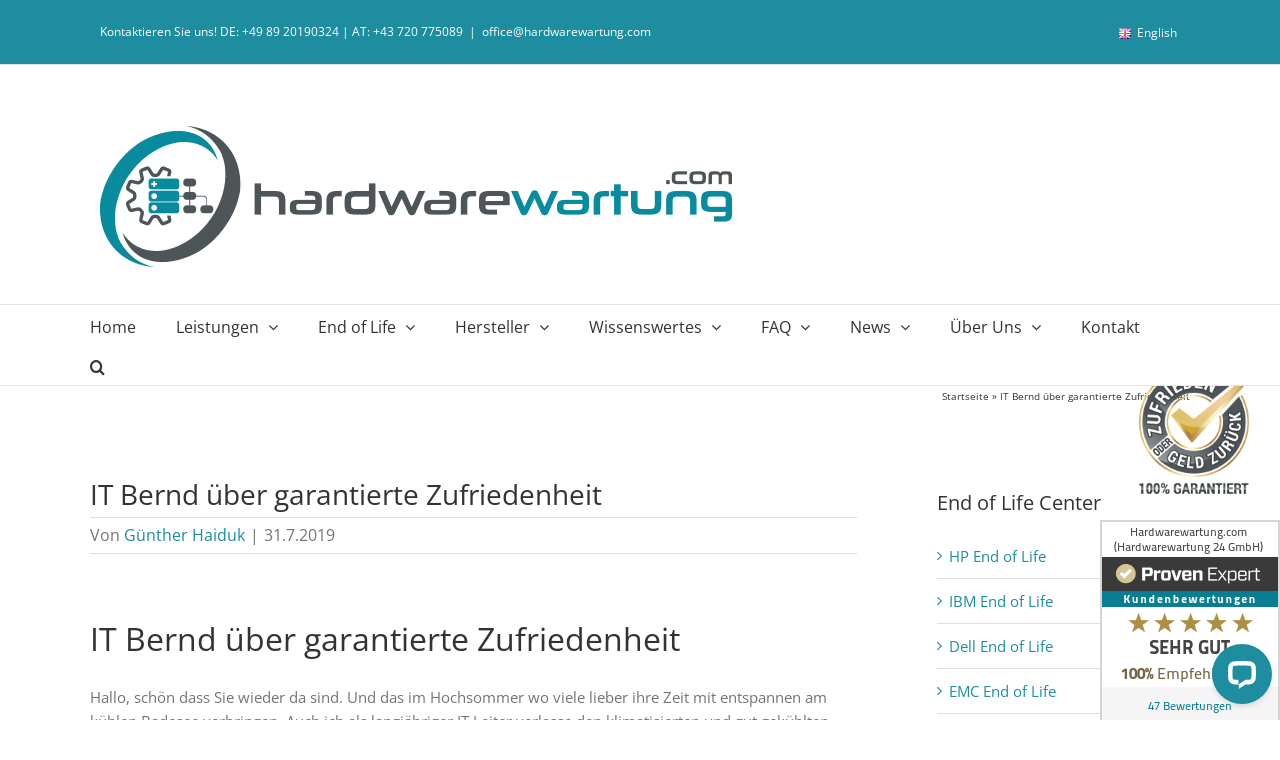

--- FILE ---
content_type: text/html; charset=utf-8
request_url: https://www.google.com/recaptcha/api2/anchor?ar=1&k=6LcuLuMjAAAAAEbGk0qCxt7ELPs6Bpz809Ads-vU&co=aHR0cHM6Ly93d3cuaGFyZHdhcmV3YXJ0dW5nLmNvbTo0NDM.&hl=en&v=N67nZn4AqZkNcbeMu4prBgzg&size=invisible&anchor-ms=20000&execute-ms=30000&cb=pekmzwqvvdi7
body_size: 48571
content:
<!DOCTYPE HTML><html dir="ltr" lang="en"><head><meta http-equiv="Content-Type" content="text/html; charset=UTF-8">
<meta http-equiv="X-UA-Compatible" content="IE=edge">
<title>reCAPTCHA</title>
<style type="text/css">
/* cyrillic-ext */
@font-face {
  font-family: 'Roboto';
  font-style: normal;
  font-weight: 400;
  font-stretch: 100%;
  src: url(//fonts.gstatic.com/s/roboto/v48/KFO7CnqEu92Fr1ME7kSn66aGLdTylUAMa3GUBHMdazTgWw.woff2) format('woff2');
  unicode-range: U+0460-052F, U+1C80-1C8A, U+20B4, U+2DE0-2DFF, U+A640-A69F, U+FE2E-FE2F;
}
/* cyrillic */
@font-face {
  font-family: 'Roboto';
  font-style: normal;
  font-weight: 400;
  font-stretch: 100%;
  src: url(//fonts.gstatic.com/s/roboto/v48/KFO7CnqEu92Fr1ME7kSn66aGLdTylUAMa3iUBHMdazTgWw.woff2) format('woff2');
  unicode-range: U+0301, U+0400-045F, U+0490-0491, U+04B0-04B1, U+2116;
}
/* greek-ext */
@font-face {
  font-family: 'Roboto';
  font-style: normal;
  font-weight: 400;
  font-stretch: 100%;
  src: url(//fonts.gstatic.com/s/roboto/v48/KFO7CnqEu92Fr1ME7kSn66aGLdTylUAMa3CUBHMdazTgWw.woff2) format('woff2');
  unicode-range: U+1F00-1FFF;
}
/* greek */
@font-face {
  font-family: 'Roboto';
  font-style: normal;
  font-weight: 400;
  font-stretch: 100%;
  src: url(//fonts.gstatic.com/s/roboto/v48/KFO7CnqEu92Fr1ME7kSn66aGLdTylUAMa3-UBHMdazTgWw.woff2) format('woff2');
  unicode-range: U+0370-0377, U+037A-037F, U+0384-038A, U+038C, U+038E-03A1, U+03A3-03FF;
}
/* math */
@font-face {
  font-family: 'Roboto';
  font-style: normal;
  font-weight: 400;
  font-stretch: 100%;
  src: url(//fonts.gstatic.com/s/roboto/v48/KFO7CnqEu92Fr1ME7kSn66aGLdTylUAMawCUBHMdazTgWw.woff2) format('woff2');
  unicode-range: U+0302-0303, U+0305, U+0307-0308, U+0310, U+0312, U+0315, U+031A, U+0326-0327, U+032C, U+032F-0330, U+0332-0333, U+0338, U+033A, U+0346, U+034D, U+0391-03A1, U+03A3-03A9, U+03B1-03C9, U+03D1, U+03D5-03D6, U+03F0-03F1, U+03F4-03F5, U+2016-2017, U+2034-2038, U+203C, U+2040, U+2043, U+2047, U+2050, U+2057, U+205F, U+2070-2071, U+2074-208E, U+2090-209C, U+20D0-20DC, U+20E1, U+20E5-20EF, U+2100-2112, U+2114-2115, U+2117-2121, U+2123-214F, U+2190, U+2192, U+2194-21AE, U+21B0-21E5, U+21F1-21F2, U+21F4-2211, U+2213-2214, U+2216-22FF, U+2308-230B, U+2310, U+2319, U+231C-2321, U+2336-237A, U+237C, U+2395, U+239B-23B7, U+23D0, U+23DC-23E1, U+2474-2475, U+25AF, U+25B3, U+25B7, U+25BD, U+25C1, U+25CA, U+25CC, U+25FB, U+266D-266F, U+27C0-27FF, U+2900-2AFF, U+2B0E-2B11, U+2B30-2B4C, U+2BFE, U+3030, U+FF5B, U+FF5D, U+1D400-1D7FF, U+1EE00-1EEFF;
}
/* symbols */
@font-face {
  font-family: 'Roboto';
  font-style: normal;
  font-weight: 400;
  font-stretch: 100%;
  src: url(//fonts.gstatic.com/s/roboto/v48/KFO7CnqEu92Fr1ME7kSn66aGLdTylUAMaxKUBHMdazTgWw.woff2) format('woff2');
  unicode-range: U+0001-000C, U+000E-001F, U+007F-009F, U+20DD-20E0, U+20E2-20E4, U+2150-218F, U+2190, U+2192, U+2194-2199, U+21AF, U+21E6-21F0, U+21F3, U+2218-2219, U+2299, U+22C4-22C6, U+2300-243F, U+2440-244A, U+2460-24FF, U+25A0-27BF, U+2800-28FF, U+2921-2922, U+2981, U+29BF, U+29EB, U+2B00-2BFF, U+4DC0-4DFF, U+FFF9-FFFB, U+10140-1018E, U+10190-1019C, U+101A0, U+101D0-101FD, U+102E0-102FB, U+10E60-10E7E, U+1D2C0-1D2D3, U+1D2E0-1D37F, U+1F000-1F0FF, U+1F100-1F1AD, U+1F1E6-1F1FF, U+1F30D-1F30F, U+1F315, U+1F31C, U+1F31E, U+1F320-1F32C, U+1F336, U+1F378, U+1F37D, U+1F382, U+1F393-1F39F, U+1F3A7-1F3A8, U+1F3AC-1F3AF, U+1F3C2, U+1F3C4-1F3C6, U+1F3CA-1F3CE, U+1F3D4-1F3E0, U+1F3ED, U+1F3F1-1F3F3, U+1F3F5-1F3F7, U+1F408, U+1F415, U+1F41F, U+1F426, U+1F43F, U+1F441-1F442, U+1F444, U+1F446-1F449, U+1F44C-1F44E, U+1F453, U+1F46A, U+1F47D, U+1F4A3, U+1F4B0, U+1F4B3, U+1F4B9, U+1F4BB, U+1F4BF, U+1F4C8-1F4CB, U+1F4D6, U+1F4DA, U+1F4DF, U+1F4E3-1F4E6, U+1F4EA-1F4ED, U+1F4F7, U+1F4F9-1F4FB, U+1F4FD-1F4FE, U+1F503, U+1F507-1F50B, U+1F50D, U+1F512-1F513, U+1F53E-1F54A, U+1F54F-1F5FA, U+1F610, U+1F650-1F67F, U+1F687, U+1F68D, U+1F691, U+1F694, U+1F698, U+1F6AD, U+1F6B2, U+1F6B9-1F6BA, U+1F6BC, U+1F6C6-1F6CF, U+1F6D3-1F6D7, U+1F6E0-1F6EA, U+1F6F0-1F6F3, U+1F6F7-1F6FC, U+1F700-1F7FF, U+1F800-1F80B, U+1F810-1F847, U+1F850-1F859, U+1F860-1F887, U+1F890-1F8AD, U+1F8B0-1F8BB, U+1F8C0-1F8C1, U+1F900-1F90B, U+1F93B, U+1F946, U+1F984, U+1F996, U+1F9E9, U+1FA00-1FA6F, U+1FA70-1FA7C, U+1FA80-1FA89, U+1FA8F-1FAC6, U+1FACE-1FADC, U+1FADF-1FAE9, U+1FAF0-1FAF8, U+1FB00-1FBFF;
}
/* vietnamese */
@font-face {
  font-family: 'Roboto';
  font-style: normal;
  font-weight: 400;
  font-stretch: 100%;
  src: url(//fonts.gstatic.com/s/roboto/v48/KFO7CnqEu92Fr1ME7kSn66aGLdTylUAMa3OUBHMdazTgWw.woff2) format('woff2');
  unicode-range: U+0102-0103, U+0110-0111, U+0128-0129, U+0168-0169, U+01A0-01A1, U+01AF-01B0, U+0300-0301, U+0303-0304, U+0308-0309, U+0323, U+0329, U+1EA0-1EF9, U+20AB;
}
/* latin-ext */
@font-face {
  font-family: 'Roboto';
  font-style: normal;
  font-weight: 400;
  font-stretch: 100%;
  src: url(//fonts.gstatic.com/s/roboto/v48/KFO7CnqEu92Fr1ME7kSn66aGLdTylUAMa3KUBHMdazTgWw.woff2) format('woff2');
  unicode-range: U+0100-02BA, U+02BD-02C5, U+02C7-02CC, U+02CE-02D7, U+02DD-02FF, U+0304, U+0308, U+0329, U+1D00-1DBF, U+1E00-1E9F, U+1EF2-1EFF, U+2020, U+20A0-20AB, U+20AD-20C0, U+2113, U+2C60-2C7F, U+A720-A7FF;
}
/* latin */
@font-face {
  font-family: 'Roboto';
  font-style: normal;
  font-weight: 400;
  font-stretch: 100%;
  src: url(//fonts.gstatic.com/s/roboto/v48/KFO7CnqEu92Fr1ME7kSn66aGLdTylUAMa3yUBHMdazQ.woff2) format('woff2');
  unicode-range: U+0000-00FF, U+0131, U+0152-0153, U+02BB-02BC, U+02C6, U+02DA, U+02DC, U+0304, U+0308, U+0329, U+2000-206F, U+20AC, U+2122, U+2191, U+2193, U+2212, U+2215, U+FEFF, U+FFFD;
}
/* cyrillic-ext */
@font-face {
  font-family: 'Roboto';
  font-style: normal;
  font-weight: 500;
  font-stretch: 100%;
  src: url(//fonts.gstatic.com/s/roboto/v48/KFO7CnqEu92Fr1ME7kSn66aGLdTylUAMa3GUBHMdazTgWw.woff2) format('woff2');
  unicode-range: U+0460-052F, U+1C80-1C8A, U+20B4, U+2DE0-2DFF, U+A640-A69F, U+FE2E-FE2F;
}
/* cyrillic */
@font-face {
  font-family: 'Roboto';
  font-style: normal;
  font-weight: 500;
  font-stretch: 100%;
  src: url(//fonts.gstatic.com/s/roboto/v48/KFO7CnqEu92Fr1ME7kSn66aGLdTylUAMa3iUBHMdazTgWw.woff2) format('woff2');
  unicode-range: U+0301, U+0400-045F, U+0490-0491, U+04B0-04B1, U+2116;
}
/* greek-ext */
@font-face {
  font-family: 'Roboto';
  font-style: normal;
  font-weight: 500;
  font-stretch: 100%;
  src: url(//fonts.gstatic.com/s/roboto/v48/KFO7CnqEu92Fr1ME7kSn66aGLdTylUAMa3CUBHMdazTgWw.woff2) format('woff2');
  unicode-range: U+1F00-1FFF;
}
/* greek */
@font-face {
  font-family: 'Roboto';
  font-style: normal;
  font-weight: 500;
  font-stretch: 100%;
  src: url(//fonts.gstatic.com/s/roboto/v48/KFO7CnqEu92Fr1ME7kSn66aGLdTylUAMa3-UBHMdazTgWw.woff2) format('woff2');
  unicode-range: U+0370-0377, U+037A-037F, U+0384-038A, U+038C, U+038E-03A1, U+03A3-03FF;
}
/* math */
@font-face {
  font-family: 'Roboto';
  font-style: normal;
  font-weight: 500;
  font-stretch: 100%;
  src: url(//fonts.gstatic.com/s/roboto/v48/KFO7CnqEu92Fr1ME7kSn66aGLdTylUAMawCUBHMdazTgWw.woff2) format('woff2');
  unicode-range: U+0302-0303, U+0305, U+0307-0308, U+0310, U+0312, U+0315, U+031A, U+0326-0327, U+032C, U+032F-0330, U+0332-0333, U+0338, U+033A, U+0346, U+034D, U+0391-03A1, U+03A3-03A9, U+03B1-03C9, U+03D1, U+03D5-03D6, U+03F0-03F1, U+03F4-03F5, U+2016-2017, U+2034-2038, U+203C, U+2040, U+2043, U+2047, U+2050, U+2057, U+205F, U+2070-2071, U+2074-208E, U+2090-209C, U+20D0-20DC, U+20E1, U+20E5-20EF, U+2100-2112, U+2114-2115, U+2117-2121, U+2123-214F, U+2190, U+2192, U+2194-21AE, U+21B0-21E5, U+21F1-21F2, U+21F4-2211, U+2213-2214, U+2216-22FF, U+2308-230B, U+2310, U+2319, U+231C-2321, U+2336-237A, U+237C, U+2395, U+239B-23B7, U+23D0, U+23DC-23E1, U+2474-2475, U+25AF, U+25B3, U+25B7, U+25BD, U+25C1, U+25CA, U+25CC, U+25FB, U+266D-266F, U+27C0-27FF, U+2900-2AFF, U+2B0E-2B11, U+2B30-2B4C, U+2BFE, U+3030, U+FF5B, U+FF5D, U+1D400-1D7FF, U+1EE00-1EEFF;
}
/* symbols */
@font-face {
  font-family: 'Roboto';
  font-style: normal;
  font-weight: 500;
  font-stretch: 100%;
  src: url(//fonts.gstatic.com/s/roboto/v48/KFO7CnqEu92Fr1ME7kSn66aGLdTylUAMaxKUBHMdazTgWw.woff2) format('woff2');
  unicode-range: U+0001-000C, U+000E-001F, U+007F-009F, U+20DD-20E0, U+20E2-20E4, U+2150-218F, U+2190, U+2192, U+2194-2199, U+21AF, U+21E6-21F0, U+21F3, U+2218-2219, U+2299, U+22C4-22C6, U+2300-243F, U+2440-244A, U+2460-24FF, U+25A0-27BF, U+2800-28FF, U+2921-2922, U+2981, U+29BF, U+29EB, U+2B00-2BFF, U+4DC0-4DFF, U+FFF9-FFFB, U+10140-1018E, U+10190-1019C, U+101A0, U+101D0-101FD, U+102E0-102FB, U+10E60-10E7E, U+1D2C0-1D2D3, U+1D2E0-1D37F, U+1F000-1F0FF, U+1F100-1F1AD, U+1F1E6-1F1FF, U+1F30D-1F30F, U+1F315, U+1F31C, U+1F31E, U+1F320-1F32C, U+1F336, U+1F378, U+1F37D, U+1F382, U+1F393-1F39F, U+1F3A7-1F3A8, U+1F3AC-1F3AF, U+1F3C2, U+1F3C4-1F3C6, U+1F3CA-1F3CE, U+1F3D4-1F3E0, U+1F3ED, U+1F3F1-1F3F3, U+1F3F5-1F3F7, U+1F408, U+1F415, U+1F41F, U+1F426, U+1F43F, U+1F441-1F442, U+1F444, U+1F446-1F449, U+1F44C-1F44E, U+1F453, U+1F46A, U+1F47D, U+1F4A3, U+1F4B0, U+1F4B3, U+1F4B9, U+1F4BB, U+1F4BF, U+1F4C8-1F4CB, U+1F4D6, U+1F4DA, U+1F4DF, U+1F4E3-1F4E6, U+1F4EA-1F4ED, U+1F4F7, U+1F4F9-1F4FB, U+1F4FD-1F4FE, U+1F503, U+1F507-1F50B, U+1F50D, U+1F512-1F513, U+1F53E-1F54A, U+1F54F-1F5FA, U+1F610, U+1F650-1F67F, U+1F687, U+1F68D, U+1F691, U+1F694, U+1F698, U+1F6AD, U+1F6B2, U+1F6B9-1F6BA, U+1F6BC, U+1F6C6-1F6CF, U+1F6D3-1F6D7, U+1F6E0-1F6EA, U+1F6F0-1F6F3, U+1F6F7-1F6FC, U+1F700-1F7FF, U+1F800-1F80B, U+1F810-1F847, U+1F850-1F859, U+1F860-1F887, U+1F890-1F8AD, U+1F8B0-1F8BB, U+1F8C0-1F8C1, U+1F900-1F90B, U+1F93B, U+1F946, U+1F984, U+1F996, U+1F9E9, U+1FA00-1FA6F, U+1FA70-1FA7C, U+1FA80-1FA89, U+1FA8F-1FAC6, U+1FACE-1FADC, U+1FADF-1FAE9, U+1FAF0-1FAF8, U+1FB00-1FBFF;
}
/* vietnamese */
@font-face {
  font-family: 'Roboto';
  font-style: normal;
  font-weight: 500;
  font-stretch: 100%;
  src: url(//fonts.gstatic.com/s/roboto/v48/KFO7CnqEu92Fr1ME7kSn66aGLdTylUAMa3OUBHMdazTgWw.woff2) format('woff2');
  unicode-range: U+0102-0103, U+0110-0111, U+0128-0129, U+0168-0169, U+01A0-01A1, U+01AF-01B0, U+0300-0301, U+0303-0304, U+0308-0309, U+0323, U+0329, U+1EA0-1EF9, U+20AB;
}
/* latin-ext */
@font-face {
  font-family: 'Roboto';
  font-style: normal;
  font-weight: 500;
  font-stretch: 100%;
  src: url(//fonts.gstatic.com/s/roboto/v48/KFO7CnqEu92Fr1ME7kSn66aGLdTylUAMa3KUBHMdazTgWw.woff2) format('woff2');
  unicode-range: U+0100-02BA, U+02BD-02C5, U+02C7-02CC, U+02CE-02D7, U+02DD-02FF, U+0304, U+0308, U+0329, U+1D00-1DBF, U+1E00-1E9F, U+1EF2-1EFF, U+2020, U+20A0-20AB, U+20AD-20C0, U+2113, U+2C60-2C7F, U+A720-A7FF;
}
/* latin */
@font-face {
  font-family: 'Roboto';
  font-style: normal;
  font-weight: 500;
  font-stretch: 100%;
  src: url(//fonts.gstatic.com/s/roboto/v48/KFO7CnqEu92Fr1ME7kSn66aGLdTylUAMa3yUBHMdazQ.woff2) format('woff2');
  unicode-range: U+0000-00FF, U+0131, U+0152-0153, U+02BB-02BC, U+02C6, U+02DA, U+02DC, U+0304, U+0308, U+0329, U+2000-206F, U+20AC, U+2122, U+2191, U+2193, U+2212, U+2215, U+FEFF, U+FFFD;
}
/* cyrillic-ext */
@font-face {
  font-family: 'Roboto';
  font-style: normal;
  font-weight: 900;
  font-stretch: 100%;
  src: url(//fonts.gstatic.com/s/roboto/v48/KFO7CnqEu92Fr1ME7kSn66aGLdTylUAMa3GUBHMdazTgWw.woff2) format('woff2');
  unicode-range: U+0460-052F, U+1C80-1C8A, U+20B4, U+2DE0-2DFF, U+A640-A69F, U+FE2E-FE2F;
}
/* cyrillic */
@font-face {
  font-family: 'Roboto';
  font-style: normal;
  font-weight: 900;
  font-stretch: 100%;
  src: url(//fonts.gstatic.com/s/roboto/v48/KFO7CnqEu92Fr1ME7kSn66aGLdTylUAMa3iUBHMdazTgWw.woff2) format('woff2');
  unicode-range: U+0301, U+0400-045F, U+0490-0491, U+04B0-04B1, U+2116;
}
/* greek-ext */
@font-face {
  font-family: 'Roboto';
  font-style: normal;
  font-weight: 900;
  font-stretch: 100%;
  src: url(//fonts.gstatic.com/s/roboto/v48/KFO7CnqEu92Fr1ME7kSn66aGLdTylUAMa3CUBHMdazTgWw.woff2) format('woff2');
  unicode-range: U+1F00-1FFF;
}
/* greek */
@font-face {
  font-family: 'Roboto';
  font-style: normal;
  font-weight: 900;
  font-stretch: 100%;
  src: url(//fonts.gstatic.com/s/roboto/v48/KFO7CnqEu92Fr1ME7kSn66aGLdTylUAMa3-UBHMdazTgWw.woff2) format('woff2');
  unicode-range: U+0370-0377, U+037A-037F, U+0384-038A, U+038C, U+038E-03A1, U+03A3-03FF;
}
/* math */
@font-face {
  font-family: 'Roboto';
  font-style: normal;
  font-weight: 900;
  font-stretch: 100%;
  src: url(//fonts.gstatic.com/s/roboto/v48/KFO7CnqEu92Fr1ME7kSn66aGLdTylUAMawCUBHMdazTgWw.woff2) format('woff2');
  unicode-range: U+0302-0303, U+0305, U+0307-0308, U+0310, U+0312, U+0315, U+031A, U+0326-0327, U+032C, U+032F-0330, U+0332-0333, U+0338, U+033A, U+0346, U+034D, U+0391-03A1, U+03A3-03A9, U+03B1-03C9, U+03D1, U+03D5-03D6, U+03F0-03F1, U+03F4-03F5, U+2016-2017, U+2034-2038, U+203C, U+2040, U+2043, U+2047, U+2050, U+2057, U+205F, U+2070-2071, U+2074-208E, U+2090-209C, U+20D0-20DC, U+20E1, U+20E5-20EF, U+2100-2112, U+2114-2115, U+2117-2121, U+2123-214F, U+2190, U+2192, U+2194-21AE, U+21B0-21E5, U+21F1-21F2, U+21F4-2211, U+2213-2214, U+2216-22FF, U+2308-230B, U+2310, U+2319, U+231C-2321, U+2336-237A, U+237C, U+2395, U+239B-23B7, U+23D0, U+23DC-23E1, U+2474-2475, U+25AF, U+25B3, U+25B7, U+25BD, U+25C1, U+25CA, U+25CC, U+25FB, U+266D-266F, U+27C0-27FF, U+2900-2AFF, U+2B0E-2B11, U+2B30-2B4C, U+2BFE, U+3030, U+FF5B, U+FF5D, U+1D400-1D7FF, U+1EE00-1EEFF;
}
/* symbols */
@font-face {
  font-family: 'Roboto';
  font-style: normal;
  font-weight: 900;
  font-stretch: 100%;
  src: url(//fonts.gstatic.com/s/roboto/v48/KFO7CnqEu92Fr1ME7kSn66aGLdTylUAMaxKUBHMdazTgWw.woff2) format('woff2');
  unicode-range: U+0001-000C, U+000E-001F, U+007F-009F, U+20DD-20E0, U+20E2-20E4, U+2150-218F, U+2190, U+2192, U+2194-2199, U+21AF, U+21E6-21F0, U+21F3, U+2218-2219, U+2299, U+22C4-22C6, U+2300-243F, U+2440-244A, U+2460-24FF, U+25A0-27BF, U+2800-28FF, U+2921-2922, U+2981, U+29BF, U+29EB, U+2B00-2BFF, U+4DC0-4DFF, U+FFF9-FFFB, U+10140-1018E, U+10190-1019C, U+101A0, U+101D0-101FD, U+102E0-102FB, U+10E60-10E7E, U+1D2C0-1D2D3, U+1D2E0-1D37F, U+1F000-1F0FF, U+1F100-1F1AD, U+1F1E6-1F1FF, U+1F30D-1F30F, U+1F315, U+1F31C, U+1F31E, U+1F320-1F32C, U+1F336, U+1F378, U+1F37D, U+1F382, U+1F393-1F39F, U+1F3A7-1F3A8, U+1F3AC-1F3AF, U+1F3C2, U+1F3C4-1F3C6, U+1F3CA-1F3CE, U+1F3D4-1F3E0, U+1F3ED, U+1F3F1-1F3F3, U+1F3F5-1F3F7, U+1F408, U+1F415, U+1F41F, U+1F426, U+1F43F, U+1F441-1F442, U+1F444, U+1F446-1F449, U+1F44C-1F44E, U+1F453, U+1F46A, U+1F47D, U+1F4A3, U+1F4B0, U+1F4B3, U+1F4B9, U+1F4BB, U+1F4BF, U+1F4C8-1F4CB, U+1F4D6, U+1F4DA, U+1F4DF, U+1F4E3-1F4E6, U+1F4EA-1F4ED, U+1F4F7, U+1F4F9-1F4FB, U+1F4FD-1F4FE, U+1F503, U+1F507-1F50B, U+1F50D, U+1F512-1F513, U+1F53E-1F54A, U+1F54F-1F5FA, U+1F610, U+1F650-1F67F, U+1F687, U+1F68D, U+1F691, U+1F694, U+1F698, U+1F6AD, U+1F6B2, U+1F6B9-1F6BA, U+1F6BC, U+1F6C6-1F6CF, U+1F6D3-1F6D7, U+1F6E0-1F6EA, U+1F6F0-1F6F3, U+1F6F7-1F6FC, U+1F700-1F7FF, U+1F800-1F80B, U+1F810-1F847, U+1F850-1F859, U+1F860-1F887, U+1F890-1F8AD, U+1F8B0-1F8BB, U+1F8C0-1F8C1, U+1F900-1F90B, U+1F93B, U+1F946, U+1F984, U+1F996, U+1F9E9, U+1FA00-1FA6F, U+1FA70-1FA7C, U+1FA80-1FA89, U+1FA8F-1FAC6, U+1FACE-1FADC, U+1FADF-1FAE9, U+1FAF0-1FAF8, U+1FB00-1FBFF;
}
/* vietnamese */
@font-face {
  font-family: 'Roboto';
  font-style: normal;
  font-weight: 900;
  font-stretch: 100%;
  src: url(//fonts.gstatic.com/s/roboto/v48/KFO7CnqEu92Fr1ME7kSn66aGLdTylUAMa3OUBHMdazTgWw.woff2) format('woff2');
  unicode-range: U+0102-0103, U+0110-0111, U+0128-0129, U+0168-0169, U+01A0-01A1, U+01AF-01B0, U+0300-0301, U+0303-0304, U+0308-0309, U+0323, U+0329, U+1EA0-1EF9, U+20AB;
}
/* latin-ext */
@font-face {
  font-family: 'Roboto';
  font-style: normal;
  font-weight: 900;
  font-stretch: 100%;
  src: url(//fonts.gstatic.com/s/roboto/v48/KFO7CnqEu92Fr1ME7kSn66aGLdTylUAMa3KUBHMdazTgWw.woff2) format('woff2');
  unicode-range: U+0100-02BA, U+02BD-02C5, U+02C7-02CC, U+02CE-02D7, U+02DD-02FF, U+0304, U+0308, U+0329, U+1D00-1DBF, U+1E00-1E9F, U+1EF2-1EFF, U+2020, U+20A0-20AB, U+20AD-20C0, U+2113, U+2C60-2C7F, U+A720-A7FF;
}
/* latin */
@font-face {
  font-family: 'Roboto';
  font-style: normal;
  font-weight: 900;
  font-stretch: 100%;
  src: url(//fonts.gstatic.com/s/roboto/v48/KFO7CnqEu92Fr1ME7kSn66aGLdTylUAMa3yUBHMdazQ.woff2) format('woff2');
  unicode-range: U+0000-00FF, U+0131, U+0152-0153, U+02BB-02BC, U+02C6, U+02DA, U+02DC, U+0304, U+0308, U+0329, U+2000-206F, U+20AC, U+2122, U+2191, U+2193, U+2212, U+2215, U+FEFF, U+FFFD;
}

</style>
<link rel="stylesheet" type="text/css" href="https://www.gstatic.com/recaptcha/releases/N67nZn4AqZkNcbeMu4prBgzg/styles__ltr.css">
<script nonce="HcaEiTqDGmDnFK0MKK_gcQ" type="text/javascript">window['__recaptcha_api'] = 'https://www.google.com/recaptcha/api2/';</script>
<script type="text/javascript" src="https://www.gstatic.com/recaptcha/releases/N67nZn4AqZkNcbeMu4prBgzg/recaptcha__en.js" nonce="HcaEiTqDGmDnFK0MKK_gcQ">
      
    </script></head>
<body><div id="rc-anchor-alert" class="rc-anchor-alert"></div>
<input type="hidden" id="recaptcha-token" value="[base64]">
<script type="text/javascript" nonce="HcaEiTqDGmDnFK0MKK_gcQ">
      recaptcha.anchor.Main.init("[\x22ainput\x22,[\x22bgdata\x22,\x22\x22,\[base64]/[base64]/[base64]/[base64]/[base64]/UltsKytdPUU6KEU8MjA0OD9SW2wrK109RT4+NnwxOTI6KChFJjY0NTEyKT09NTUyOTYmJk0rMTxjLmxlbmd0aCYmKGMuY2hhckNvZGVBdChNKzEpJjY0NTEyKT09NTYzMjA/[base64]/[base64]/[base64]/[base64]/[base64]/[base64]/[base64]\x22,\[base64]\\u003d\x22,\x22QTLCnwTCicK1WVIRw7ZJwqp6P8OWJGtsw4HDm8K9w7Asw5vDsm/[base64]/DhiA8U8KuM2bClFtsDwU5wph6T10YTcKcFHdZQVR0YG1TYho/McO1AgVjwq3DvlrDksKpw68Aw5zDkAPDqExLZsKew6fCmVwVLMKULmfCkcOvwp8Dw5rCmmsEwoPCvcOgw6LDmcOlIMKUwovDvE1gMsOCwotkwqcvwrxtLHMkE3QpKsKqwqPDu8K4HsONwq3Cp2N/[base64]/[base64]/DvsKvwqXCnsKxwrpuwqsaccO7XsOyAyQvwppMwqt+Lw7DosOoPEZzwqzDqXnCvAjCn13CvifDg8OZw49LwpVNw7JNbAfCpG3DlynDtMOEdDsXUsOeQWkcdl/DsUMKDSDCgEEYKMOYwrg+OxIWShrDksK1TWNUwpvDgVPDssKnw7Q+JkvDr8O6EUnDtQAIWsKiREYlw4HDkDLDvcKEw6Niw68lFcORRS/CnMKawr1BZ0bDjcKSYCLDscKRHMO6wojCqAoPwrfCjH5cw6JxH8OGCE7CplDDoA/CgcKkDMO+wos5bcOHPMOvEcObNMKxeHbClxd8bsKGTMKoTj95w5DDjMO0wo8CGMOSfEjDjMOhw4/[base64]/CmGvCssO0wr3DssKyTn3DhMKnw6h+woXCusKiworDowRXbDUZw5tTwrweDg/CrwcNw7DCn8OiETIMPsKawqXCnmA0wr1MfMOowpoyRXrCqEXDncOPVsKtak8TN8KawqEqwpzDgQZwL1MRAixLw7vDqUkew7wywqFrIVvCtMO3wrXCpgo8S8KzDcKPw7Ete1FQwq8aA8KxJsKAd0kSYgnCqsO0wr/[base64]/Cvx9pw5UnWcK8w4DDrBddwroiwpXDvizClnrCi27DpsKiwoN4BMKJNcKVw5tawp3DixDDrsK/w7vDu8OwGcKzZMOoBTYpwpzCvBPCkDHDpnhGw69yw4rCtcO3w5FyH8KzX8O9w5rDjMKDUMKUwpDCh3DCgFnCjB/Ci2Jiw7dlVcKwwq9rd18CwqvDiHNFZRLDqgLChsOtZ2tlw7PChwHDoV4cw6N/wo/CqsOywrRCf8KRH8KzdcOzw50Hwo/CtBwWCcKMFMKOw4TCsMKQwqPDnsKSYcKow6HCo8ODw6HCucKdw54zwrEvdnQ+FcK7w73DrsOXJGJxPn88w60NFB/CscOxAcO2w7fCrsOSw4rDjcOLJsOPLC7DtcKjCcOhfQ/DksOWwppzwp/DtMOHw4jDqjTCs17DusK5ZH3Dq3LDh3V7wqfCgcOHw4kewovCusK7PMKuwqXCuMKmwr9YZcKFw7vDqyLDrljDgS/[base64]/CgTQ4XgcLwo3DtWvCoHpkecOewoArNxbDsxolccKPw6HDsFBjwqfClcO0b33CuX3DqsKwYcObTUDDusOnMzMoRkIfWDZewoDCqivDnwFVw6TDsSrCu3UhGMK+wo7Dsn/DsEIIw53DncOWGg/CmcKlIMOiIxVndDHDp1New6cuw6XDkxvDinUawq/Co8OxP8KuHMO0w4TChMOkwrprBMOQccKhCF3DsA3DuG5vOn/[base64]/O8Orw6hFacKpCR5tw7MHw6PCjcKcOC91wqIxw5fCuB5Tw7J4Hyx7AMKYBU3CtsOcwr/CrkTCqgIcdEMBI8K2Q8O9w7/Djz5CZn/CnMO8NcONA1tmDyJiw5LCnEoXM0gtw6jDksOqw5R7wqbDm3o+SSUtw7bDpwUBwrvDqsOsw5EcwqsMJHvCtMOmKcONw6kMHcK2w5t0ay3DqMO5cMOhA8ODdRHDmUvCogrCq0/DqsK5CsKQBsOjLQLDmxDDpADDj8O7wpjCosKywqMHCMK/wq1fLirCtwnCk2XCjXXDnQo0dXrDj8OIwpDDjsKTwprDhVJ6Ui3CgVxhDMK1w7vCocK1wqfCoQnDiDMPUHoxGHJpcnLDmQrCucOfwp/DjMKAJMOaw7LDgcKCeUXDunXDkjTDscKIJcKFwqjCtMKgw4jDgMKiGzdjwoZYwpfDuWplwoHCl8O+w6EbwrBmwrPCp8OeeR7Dl3zDnMOcwo0Kw6MMI8KjwovCjWnDncOqw6bDg8OYdAbDvsOYw7TCkTLCjsKBDXLChl1cw6/CjsOIw4AJRsO4w6zChjxFw6hYw4zCmcOGYsO5Ji/CrMOTe3rCrH4VwoXCuDsewq90w6sMVmLDok1Rw4F8wq40wq1fwrlhwqVIJmHCr2zCtsKtw4fDssKDw6xBw6ZkwqEKwrrDqsOFHxAyw6h4wqgGwq3CqjLCssO2ZcKrHl7Cu1xHccOPfnpDWMKHw5jDvT/CoCEgw4dTwoXDo8KuwrsoYcKFw5kvw61DFzJXw7lPKSERw7rDhFLDq8OYE8KEFcOvJzcoUA50wpTCk8Ocwrtuc8Kiwqszw7tMw7nCrMO1PQVFElbCtcOFw7/CkR/DocOya8OuO8OcXEHCnsK9ccKEHMKFfFnDqRQGKm7CvsOUaMO/w4/CjMOlNcOywpVTw6omwonCkBtjeFzDv0HCq2FAVsKhKsKGUcOubMKoFMKLw6gIwoLDn3XCmMOya8OjwoTCn0vCrcOLw5Q2XEZQw40uwpzCvzjCrx3DsmE1R8OjAsOJwoh8KMKgw7BPYGTDmWtMwpnDrwXDkEg+bC3DncO/OsOmJsK5w7ENw4MPTMOFMn50wo7DoMO+w4HCh8KqF3IILsOjcMKSw67DjcOgCsKoG8KkwoVfHsOANMOTUsO5JsOWBMOIwpnCsFxGwo99f8KSVmoPJcKJw5/DrQTClXBTwrLCqCXCh8Khw7HCkTfCtsOvw5/DnsKuSsKAMArCnMKVNsKZBEFuATwtVSvCtD9Lw5TCuSrDkS3CuMKyVMOTShdfMW3CjMKKwooaWHvDm8OZw7DCnsKHw7d8AcKxwqUVVsKGN8KBaMOewr7CqMK2MULDrRh8JQspwoUmNsOvfH8CSMO4wpjDkMKNwp5LZcOaw6PClHY+wpfDh8OowrvDrcKCwp9Pw5bCin/DhhXCnMK0wqbCocOfwo7DqcO9w5HCj8KDY18JEMKhw5ZIwpUIYkXCqVDCm8K0wpnCn8OJGMOYwr/[base64]/Cu8KWwrDDqsKAccOpCsOFw5I7wqQBCGgKwpDDs8OzwrXCtxrDhMOpw5Now6fDjzPDnj5QfMOuwrfDuWJJC2HDgUdsXMOoKMK0OsOHHETCpE4NwqPCgsOULGTCmVMmeMOsBMKZwoAdU2TDkwxVwozCvgdDwpLDnjxEW8KZc8K/FX3Cl8Kvwq7DnyHDl1EQBMO3w4TCgcOzDWvCt8KeJ8OHw48hfUTDuV4Ew7XDglkhw6dvwo94wq/CrMKbwrvDow4bw5PDs3oyRsKODAwSTcOTP1p7wrkWw4YoDxbCi0DCtcOEwoJcw7fCg8KOw6hQw45Zw4p0woPCjcOtaMOhOANlHzvCpcOTwrIlw73DicKowrAechhNdn07w4IRZ8OYw7EJZ8KTcwpJwojCrMO+w6rDoFNwwpsOwpLCqw/[base64]/ChiDCpizDmMOsRsKHw7BlwoA8wqoaPcOWwpXColkgf8KAe2TDsxfDisOaTkLDnD1dFllTUsOUKAk/[base64]/DlsOhw4M5wqbDlkMrYghzw4PCu8KHGMOQNMKJw6RFe07CqD3CiWdrwpRWKcKUw77DvMKFMcKhfSfDrMOUZMKWPcKHBhLCqsOhw7jDugDDvzA6wqo+ZMOowplBw6/DjsOLDwfDnMOow5sSagcewr9nbht9wp58QcOCw47DgMOceBNoOgzCmcKwwpjCmjPCq8KEfMOydWXDn8O9Ek7Ct1VEK3tDWcKnw6HDjsKzwp7DijMAAcKkI1zCuUoAwphMwrjCnMKYVyBaAcK+WMOadyfDpxDDh8KtPiV6PmklwozDuX/Dj17CjibDucOxHMO/DMOCwr7DvMOuQxtlw47CosOZG35Ow4PDqsKzwrLDvcO1OMKjUWZGw7wQwoQmwrPDtcO6wq4oN1bClMKCw7t4TCEVw4c5b8KNSQ7CiHpgV1Baw4REZMOHY8K/w6k4w5twLsKocTMtwpBfwonDtMKWd2xZw6LDh8KywoPDqcKUZkHDhnJsw4/[base64]/DoxY5fB1TE8KOIsKMwrc/KT3CisKBw5fCoMKDTXnDjjXCkMOxEsOXJQnChsKhw4sbw6knwojDu2oQwr/[base64]/DlMKENWzDrHFPFcKDMAfDjhIgHcOewpvCosOnwp7CjMOxJm/[base64]/CnA1XwrEkwpJ8FRXDhcKDW8OFw70KOMOsdwnDtcKhwpPCoCV5w7ksBcK/woxrVsOsQXRRw4EMwr3ChMKEwoRowr1twpYreynCpcKEwrTDgMOswq55fsO4wqLDk3wFwprDucOxw7PDmVgIKcK9wpQIPm58I8Onw6zDlcKjwplGcwx4w70aw5LDgSTCgwV1TsOuw6/[base64]/wqjDi8KDeXFyDho0I0A9LVzDhcOLwqk8w4BJFMKmZ8Ovw53CkMKjPcODwq7DkkRKPcKbKkHCqAcqw47DpQXDq2gwTsOFw4Unw5nCm2B4HzTDjsKOw6kVHcKdw6DCosOYVsOhwqE/fxXDrVfDhxgzw6LCh3NxdMKdNn/DqQFrw6BzUcOgJsK2FsOSaGYBw60UwoluwrY/w7hDwoLCkFInKCsnJcO4w7g5MsKjwrvCgsKlO8K7w4jDmXNFBcKzTsK4UnDCkiJLwopAw4TCtGpJRClAw5bCtVwqwrRpO8OkJMO+CzlSKGFSw6fChVRiw67CmVnChTbCpsKOUSrCmQ5LQMOUw5VVwo0ECMOYARc/SMOuZcKBw6JQw7UcCQgPX8O9w6XCgcOJBcKEEB3Cj8KRAMKQwpvDj8Ofw7gGw4LDnsONwqVIFDM/[base64]/w4AWJsOSacKQw6Utw5bCjUHDpcKowpPCkMOoFjYDwpYPWsKke8KRRMKkS8OkdXjChB0Dw63DkcOGwq3Ch2RNYcKCfnAec8OSw6hdwpl7Nk7DnTtTw7grw5bCl8Kew6w+DMORwrrChsOxKEHCmsKiw4Exw6NQw4AWD8Krw7J0w6B/FV/DmB7CqsKww5ojw4Ejw4TCgMKhesOfUAHDs8OqG8O2OkHCssK+SizDlFMaSR/DvyfDh2oHTcO5TsK/[base64]/DsGjCrcOHNsOtZEQrEDkaacO8wr/Dkm1URV3DmsOmwp3DoMKOYcKcw5RyRhPClsOsSgEbw6vCs8OVwoFfw6gJw4/CrMOoUlI3X8KWPcOXw73DpcO1fcKLwpImO8Kxw53DmxpULsKgesOjB8OmBsKHLQLDg8O4SHs3EjVIwrtIORN3ecKQwpBnQgxMw69Pw7/DoSzDgE9bwqt7YRbCjMKywq4RMcO2wpYkwo3DrFTCpgt+O1/CqcK6CcOeBGTDqgDDmTM3wq3CoWFAEsK0wqVJaTTDpMOWwoTDtsOOw63CrMOCVcOBC8KDUcO/bMOtwrdZXcKddTFYwr7Dn23CqsK3bsO9w40SR8OTesO+wq16w7Q5wrrCnMKJcC7DoR7CtzoVwozCtl/CqsOzScKCwqk3RsK2AmxNw4gOZsOsPD0UYW9BwpXCk8KFw7jCjVBzBMKUwqhIYkzDvxZOf8OBa8OWwpd6wogfw5xow6fCqsOIUcOICsKkwonDpEPDtUc3wqDDosKOLcOZRcO9VcK4ScOsLsODYcKFE3J+HcOtew40CwAUwoljaMOTw5fChsK/wrnCuFrCh2/[base64]/[base64]/CmhY1HsK0KsKjw5zCqh/[base64]/[base64]/CmMOzwojChcKvSCvDrE3CmcKXw4/[base64]/DiMOVJsKEw7xZLx96R8Klw4cbw6FgH8OBNsKAw6PDgFfCg8KMUMOdSn/[base64]/ClGoNMWPCnDdtwq9eLcKyPB7DtMOaKMKDQhV0Ng0ybcOyV3DCiMOYwrF8CCE9w4PCl2AcwpDDksO7diYKNhR/w51MwpfDisKfw6/[base64]/DvcO0wqJeRyXDvWEAw5fDiGnDsWbCvsO/[base64]/[base64]/DocOJwq3Dg07CjEgew5B0H8OeKsK/[base64]/[base64]/ClVjDtsO4wq/Ckk84woTCgMOcI1LCg8KzecO9OsOfwo/DliHDrxpjan3CiWgBwpnCrSxnWcO3PMKOUVXDkGnCsmMyasO3DcOhwpLCu3ksw5rCqsK9w6doAxLClnNoJRfDvi8XwpLDlkPChlfCkihbwoczwrXCn0tVMms1ccKKHkAwdcOYwrMWwqUdw6gMw5grQBHDpDNlJcOMXsKkw4/[base64]/[base64]/CuV0YwrXCqsOkW8Olwq0FHiXCmsOqSiMFw73DhDjDkwUGwq5LB2pDakHDun3Ci8KuKBvDi8KxwrEtfMOawoLDn8O8w5DCqsKswqzDmlbCugLDm8OEYgLDt8OnbEDDpcO5wrvDt3vCg8OeQwbCsMKYScKiwqbCtj3DljpRw40TDkvDgcODV8K/[base64]/[base64]/Ll1xJsKlJQzCq0/DqzfCo8KQDMOzC8OIwpkNw4jCsFfDvcOpwrvCjMK8fX52w6w5wpvDn8KQw4cLJ2sPe8KHUTTCs8OxOkvDrsK4F8OjT1zCgAETacKuw5LCtD7DucOiZyMEwokqwpEYwp9hLQY0w7RRwpnClk1yLsO3SsKtwoZbU08WEWjCv0AFwrjDnT7DmMKHUhrDtcOcE8K/w5nDk8OnXsOhC8OORCLCpMOLbxxUw4QLZMKkBMO0wprChTMMO3bDixc7w7ZNwo4LThQ1XcK4RMKewqIkw50ow7F4fcKNwqpBw4Z3TMK/FsKZwogHw5zCucOyFzFSBx/Ck8ORwoLDqsO3w5TDlMKxwpJkOVbDmsO/[base64]/ChyUYwr0WwqMcwqvDpsOswoIDw6rDncKfwonDuTbDp2LDshBpwox4MUvCmMOKwozCjsKcw57CmcOdS8KmbcO0w5bCu1rCtsKXwp0KwobCqWF1w7/DhsKjARoiwqzCuALDtQXCv8OXwqXCr2w3w7pIw7zCo8OHIcKIS8KOYi5FK38pWMOEw48FwqsmPxAFTsONNHwOLRnDqDd7Z8ORJBYCGcKpLyrCkHDCniIow4l4w6fCtMOjw7ZnwprDjzMyBgJmwo3Cl8OGw7PCgGHDjyDDn8O+w60Yw5TCkj4Wwr/Crj7CrsKBw7LDpR9fwrQUwqByw7rDngLDh2zDtwbDscKBK0jDscKbwoPCrF0TwqEwfMKEwpNWBMK1WcORw4DCmcOtJTTCssKew5x/wqphw57CqQlEYSTDpMOcw7fCuDJqR8KQw5PCncKBbQfDv8Orw6RZUsO8w4E0N8K3w587OMKvTAbCucKvFMOxalLDg0RmwqV3cnnCmMOYwqLDj8O0wp/DjsOrf0o2woPDn8KvwqQ0SiXDl8OmZm7CmcOYRRHDtMOSw4Y5Q8OCbcK5wowvW1HDqcKKw7DDtS3CqcKMw7bCgXDDtcKzwp4vSVFOIUkOwofDr8O0aRDCvhNZfsKzw61Cw5dLw6R4G27CiMO0En/CscKDEcOBw67CohFlwrzCumltw6Uzwr/Di1TDm8KIwoEHJ8KiwqLCqsOOw4/[base64]/Dl8KBaMKgYMOxw6/[base64]/DocOKKh06wrfDtTXCrMO8wojCuMOzfwrDmsKdwqXCmHPCnH46w6LCtcKPwp8+w7U6wpzCusK/wpLDolrDosK/wqzDvVdTwpRJw74Dw4fDmcKdYsKxw4w2AMKWTcKSeB/[base64]/wp0aVQRiA09/wpB2w4zDjMKteMOZwqLDnxrDlsKCKsOSw6YHw44Cw70VfFtpeQTDpC9/[base64]/CrMK2wp5Lwpw3wpwkG8KKwqxJw5BgH1HDj8OYwpDCo8OswrPDi8OFw6/DpWDCh8KNw6FQw6scw5zDvWDCiR/CoAgPT8O4w6Zlw4zDiRPDuWTCm2AwI0LCjRnDh2tUw6MUah3CvcOLw7zDmsOHwpdVHMOuC8OiC8ONfcKew5Ydw5Y5UsOew7o8w5zDgGBKCMO7cMOeB8K1PBXCjcKIFxzDqMKMwpDDtgfChncxBcKzwqXCmiU/[base64]/CozhNw5o9wroMd37DjsOWdjjDjnpAWcO9w4EsaG/[base64]/Ch8K9w6cnGMOdMcKDw5PDucKOa2gvw7TDisOfCD0XcMO+Sx3DsTQOw5fDiWZeR8OhwqRcVhLDpmJRw7/[base64]/[base64]/[base64]/DksK6X8ObwppMacK/[base64]/[base64]/w6IEw6VJw5LCo0lDPcOGwqh3bsO1w7bCpsO/I8OHXhDCt8KCKQfCmMO/EcOiw4jDiE7Cn8OHw5rDhR/Ch1PCvHvDpW0Kwq8Lw4IYcsO/wqIAZQ1xwoDDviLDq8OoZsKwBCnDmMKiw7nCoFYDwqUJXsOyw7Yxw7BwBsKRd8Owwr1QJkgkNsOYw5hAb8Ktw5rCocOvNcKzAsKQw4DCnUYREgcgw4Rod3jDmyHDvWl3w4jDmENyWsOZw5zDncOVwqVkwp/CrVRcDsKlQMKfwr5sw5HDssKZwo7DrMKhwqTCm8KraGfCtgF/fcK3E1BcScO1IsK8wozCncOtYCfCry3DhTzCoU4UwrFkwoxBAcKYw6vDnkJXY0dKwpt1Jylkw43CtU1kwq08w6FPw6VHG8ODPVAxwrbCtEzCn8O6wpzCk8O3wrUVCSzCoGoFw4/CnsKowokBwrxdwrjDpDnCmmnDh8KlSMKpwpY4SCNbdcOPZMKUXwBoT31ESsO1F8OhWcOQw5pDDh5wwoHDtsO6UMOJPcODwp7CqMKdw4PCk07CjEoqXMOBc8KuFcO+DsOTJ8KEw4Q5wr1ywpLDn8OqbzlCZsO7w5fCvnPDlkB+OcOuEwwABG/[base64]/Hz0pwq3CtG7DlAXDi8OgNzrDv2EAwq11LMKtwpwTw4xAb8KLbcOiTywjK0kkw783w4jDtBDDmRk3w4XCnMOzQSoUcMOzwpTCoVoSw4w2WMOWw5vCm8KZwqbDrF/DiVMbf00QBMOPMsOnb8KTKsKiwoo/[base64]/wrbCvBtpw4Fawpg+dMKNw69zw5TCoMKNwrllSVbDqwrCocOtcxfCqcO5Ig7DjMKdwqMrR0IbYgh/w70yX8KqEXd+E3UbZ8OiDsKvw6U1cCLDnEhFw5QvwrBlw7PDnDTCtcO6AX4HGMO+P1lOHWrCoU5hCcKBw7MWT8KZQW/Ckx8DLTfDjcOfw5bDiMOLwp3DoGzDrsONDVPCmsKMw4jDqcKKwoJ3D2pHw4tHF8OCwqNFw59tdMKyP23DucKRworCmMKVwrLDkQpMwp4pIMO4w5HDvyrCr8OVFMOow51hw6Mhw49zwqJET2rDoxUew48tR8Osw6xGYsKYQsONHQtlw7vCqxfDmUrCkQjDtmPClk/DvV8yWijCq33DlWJfZcO3woINwqh3wqsbwpBow7V6fcOeCDPDkQpRKsKYw78CYQpOwrADb8Kjw5Qyw6DCk8OOwrxaK8OpwpsbCcKtwofDqsKOw4rCoClTwrLCgxoFJcKhBMKvFsKkw659wpcgw4Yib1nCp8KLIH3CkMKucFBYw4DDoTEKJHDCh8OUw5QMwrcpTg1/bMOpwqXDl2LCnsO0ZsKUe8KLBMOiaUbCqcOgwrHDmQk4wqjDj8Kxwp/[base64]/wpbDmw9aw7NPwpl2wpPDjgJPw4bCqzQUw4Nqwpp/Qn7DhsKewrRiw5lUPRNqwrZlwrHCrMKdIkBuNHPCi3TCjsKQwrbDpQwgw70iw7fDgjbDkMKQw73Cm0Nqw5QgwpsAasO+wqzDsh7Cr1A0Y3t/wr7CvWTDvSvChVB4wq7CjzHCuW4Zw4wMwrLDix/[base64]/CjcKywqfChDTCrhIIdsOtw5gJeHHCicKiwpPCicO1wqfCjFfCrsO8w5/CvQ/DhsK9w5PCpsKbw48rCC1lAMOpwoUHwrxUL8OQBRkqd8KsGXTDs8KyIcKDw6rCjyPDojVIRGlXwqTDiDMvBVXCpMKKGwnDsMOrw7ZaNSLCpBTDn8Oawowcw7jCr8KMcRzDhsOfw78KUsKMwrPDmMKZHykefF/DtGIIwq90IMKZJsOzwpMLwooaw5HCl8OFF8KAw4FmwpLCn8O9wrsnw6PCt3XDq8OnJ3Rewo/Ch3QQKcKNZ8OgwqTChMOew73DqkfCpsKcQ0IQw4DDtHHDoD7CqFjDr8O8wrwrwpHDhsOywqdYTA5hPMOzUG0BwqHCkS9SeyhkRsO2QsONwpDDpjQgwp/DtwlEw4/DsMO2wq96woLCp2zCu1DCt8KUTsKQdMOSw5giwrBXwofCiMOfR1ZhUR/CiMKdw7h2w4rCt0YZw7t1CMK0wpXDq8KoQ8KWwobDjMKJw40/w4tSPww9wrUHfgnDknrCgMOfBkjDk3jDhz5oHcOfwpbDvX41wofCt8KuAUwsw4rDgMKeJMOXCw7CiAjCjj4dwpJcYyjDnMOgw4QVZHHDqwHDpcO9NEPDtsK9BR9XUMKkbRZEwqTCh8O4HmJVw4M1cHkPw4luWAfDhMKLw6IpFcOiw7DCt8O2NgrCpsOGw6XDjC/DksO2w45mw5YQOFDCv8K0IsOeZDfCocKyPGLCj8Ofwrt3VQApw6kmE3B9dcKgwo9Hwp7Dt8Oiw4pxXx/Cv2MewqJ9w7grw7c+w44Uw7XCosOSwo9XYsORHh7Dj8OqwoViw5zCnVDDrMOZwqQUH1ARwpDDvcK4woAXJGkNw6zCoUDDo8OWSsKbwrnCiH9Lw5R7w5Akw7jCgsK8w4gBWlzDh2/CswnCgcOTTMKUwr5Nwr7Dh8OQHyPChXnCm3PCv3fCkMOHZMOAWsKxc1HDiMKEwpDCjcKKDcKAw6rCpsOXVcOINMKFC8O0w4F1bMOIM8Okw47CrcOGw6cOwqgYwpEWw7ZCw5fDjsKKwovCkMKUXX4mBBoRd2p8w54kwrLDn8OFw47Crk/[base64]/CnBfCnMOyPEtNw5U1w7d3w6XDncOIDWQOQsKNw7fDhzvDlz3Cm8KvwpPCmUZ7Cy5owpFRwpTCo2bDo0bCoyhxwrTCg2jDsljCmy/[base64]/[base64]/CjcOFZ8O/G8KMTcK4DMOMwr0LKcOPOzQmXMK0w4HCmMORwoPCusK2w7nCjMO0CWdFf1TCm8OLSmVvaEEKSyd0w67CgMKzBCLCr8OJHWnCumkXwqMSw5PDtsKiw71aWsO5wrEQATjCucOQwpREDRzCnHxVw7DDjsKvw5fCuGjDtUHDrsKxwq82w5I+Wkk7w4nChCnCrcOqwq1Uw4/DpMOvGcK0w6hEwpxyw6fCrHHDkMKWMHrDt8KNw4fDqcOOBcKzw4Zpwq8jaEsnbBZ6HjzDqndgw5Mvw6nDjMO4w4vDhsONFsOEwqwne8K4BsKQw7jCvDM9NTDCv2XDg2DDoMOiw7LChMOcw4plw4AFJgLDiCXDpQjDhQ/CrMOxw5NuT8K+wolnOsKJHMOtWcOXw5/CucOjwp1/wpJaw5DDoDQzw5Mmwp/Djg9le8OtO8OYw73DkMOmWRlkwprDjgMQYQtxYDTCtcKkC8KBanFtQ8KycMOcwrbDrcO3wpXDh8KhXDbCjsOwBMKyw4TDnsOhImTDukcow47DscKKRg/CusOqwp/Dv0LCmcOiKsKsUMO1TMK3w4/[base64]/CrH/DgDFaeMKuwpfChSDCsV83bAjCtDg7w5DDrcOxJ1k1w69ZwpUqwpLDusOWw6shwpIqwovDqsO/JsK2fcKIPMO2wpTCqcKpwqcSXcOwQU5iw5/CocKidQZnOXQ4QkZqwqfCjG0oQ1guaz/[base64]/DnQ48PMKKwr0eAXwCDWdfYWASw7BieMODEMKpWCvCnMKLK1DClHTCm8KmXcONESwDRsOiw5BIPcOuLFjCnsOQLMKGwoBIwrFqWUrDoMO+FsK6UF/Cv8Knw7Qpw44vw47CiMOiw6p3QVkVdMKnw69EBMO1wpgMwqB+wrx2CcO6dmrCisOUAcKcQcO9IRTCpMOMwp/ClsOnQ1Qdw5PDsjhyCQHChFHDrRYPw6TDkwHCjQQIU3HDlGlXwp3DlsOww7bDhAk2w63Dm8OMw7bCtAINFcKjwrgPwrVkN8KFAwvCrsOpGcKGBkDCsMKBwoIEwq0JJMKbwo/[base64]/woFsBX3CusKaw41IEiAWM8Ouw7TDs2QRbwbDlBXCscO2wo92w7DDiR7Dp8OtR8OowofCksOpw79xw5t8w4LDgMKAwol+wr5CwoTCgcOuGcOKQsKDTXUTBcOBw7HCscOePsK4w5PCnX/[base64]/SCzDosOiw4rCmHdVwrU3w4rDlTnCj8KLW8KbwovCgMKHw57CkybDhMOHwoYyEkDDqsOcwrjDljgMwo93GkDDoQFdN8OGw67DkQBaw6B+emLDn8KGYD1xbXslw5TCtMO0UHHDkjNhwpUdw7rDl8OpRMKVCcK4w68JwrdsF8OkwrLClcKgFArCkF/CtgQ0wp7DgQ1HFsKgFiVVPnwQwoTCosKOOGpWQQ7CqcKqwpZAw5rCnMOBYMOXWsKKw7PCjABMFFnDrHoPwqAyw5TDmsODcA9SwrnCtlhpw5XCj8OhHsOlaMKnRQVxw6vCkzTCilLDonFqBMKzw6VJZQ1IwpwWQiTCukk+csKXwqLCnTRFw6rDhxzCq8OGw6/DhhnCucKLbsKNw7nCnzfDiMOIwrzDjVjCmQ9iwo8zwrMaJhHCl8Klw63DtsOPY8OcEgXDjMONQRgNw5webB7DvSbDhnY9F8OmaWXCqHbCu8KNwpnCgMK3Klt5wpTCrMKAwqw/wr0Rw7PDtUvDpcK6w6c6w64nw5M3woNsFcOoDk7DqMKhwp/Co8KeYsKIwqDDoGouYcOmdlPDun9kUcK2HsOpw5x4XmN2woY2wp/Cl8OFQXjCr8OCN8OnJ8Onw6LCjQpTBsK0wr4oTi7CoTXDuG3Dq8KDwp4OH0HCtsK7wpDDrxJWIsKCw7nDjMKAY23Dj8O/woYDGmNdw4AOw5fDq8O7H8Ovwo/[base64]/IlzDsGR/w7PCu8Ozw70tw6HDvMK9wpciJsKZRcKQTsKfccOjWgzDuAgaw7gCwq7DohhTwo/Dr8KPw7HDvjUPcsO2woQASH10w59hw4cLPsKtbMOVw7LDjhhqWcOFBz3Cg0U1wrBFSWnDpsKnw7d3w7TCmMOTDwQrwqQBZzlVwpp0BcOtwpxEZcOSwrHCi0JFwpXDqMOZwqk+eQFSN8ObCgRlwpxNasKLw5XCjcKvw4U8wpLDq1UywotawpNNczgGJMOaKU/DpSfCucOJw4EEw5xuw5ZXXXp+RsKGIRnDt8KkYcOwO20XTSnDsnVDwrHDoXpGIMKlwoNhwrJvw7ozwoFqdV1uLcKrUsOrw6xvwqdwwq/DocOgCcKpwqcdIhoxFcKkwo12VS4CbkMcwo7DocKOIcKYf8KaTTrCo3rCiMOhAsKVMUB+w7PCq8O3RsOwwoE0PcKFfX3CtsOfw63CplfCuywfw4zDlMKNw6l8PGMsL8ONKBvCskLCkmExw47DvcOhwpLCoB/DgwACBANKG8K/wql7Q8OZw6Nhw4RYKMKAwo7DkMOcw5UswpPCrgRXAyPCqsOgwpx6UsKjwqbDicKNw7bCqCIxwpA4cio8WmcNw4V/[base64]/IU3Dnzkdw7sTIHxdwoPCtmczwrBDDMKxcCnDjnzCgMKMw47Dl8KHKsKLwr4WwoTCkMKNwpppLcOJwp7CiMKhGsK1fTzDkcOUXArDl1Q+OsKNwpzCq8OnScKOSMKewrvCq3rDjA/DggvCoT3CvcOYEzUWw7g2w6/DoMKZPnDDoyHCriQow6HCu8KvPMK/[base64]/[base64]/[base64]/DiMKncn1Sw7bCtzHCgcOyw6HDkHrCu0UlCFTDrBIeNMOgwq/DnBvDhcOOPgDDqRsJLxBGUcKgWD/Ch8O6wpBuwqclw6VKWcKPwpPDksODwrfDnFPCgHofI8KDFcOLNV3CjcOVIQQzccO/f11NARrDk8OSw6DDp0rCjcKDw4YQw7YgwpIYw5gTVF7DmcO3B8KaS8OCNcKgWcO4wpAgw4tHSD0BEEM2w5nDhnDDj2REw73CrcOxTg4GOyrDosKVBwR5McKlNgrCqcKaACUqwrh0wp3CgMOXSkTChDfCkcKtwqrCmMKTDxfCgU7DpGDCgMOJEXDDmj0tIQ/[base64]/[base64]/DocKLSMOOesOoEsKYenInZGpdw6TCv8O0M0J6wo/Dtn3Cs8K9w4bDkEPDo1tfw5oawoc9KsOywpDDoyh0wpHDuG7DgcKIOMOdwqkpPMK4CRsnN8O9wrlIwpDCmhrDnMKRwoDDl8K3w7NAw4zDmnHCrcKKDcO3wpfCr8KNwpLDsTHCjAQ6eFfCrHYNw7BLw67CvhLDkcK9w6TDmzseBsObw5TDjMKxOcO4wqZEwo/DtcOKw5XDq8Oawq7DqMOxNxsGWD8Ew5RZKMOqHsKbVRYAaD5QwoHDhMOQwrhmwonDtjIGwqoWwrrCnT7CiA9qwoTDvBXDhMKIHi0bUx7CpcK/VMOEwqt/XMKlwqnCmRXCvMKuDcOtQD7DkCcfwojCnAPCqiVqRcONwrfCtwPCoMOuO8KmT3M+dcOvw70lLijCiS7ClVcyIsOuCsK5wp/CuxTCqsOyBmfCtgrCpGwyZcKvwrTCmArCoSvClljDv2/[base64]/ZgkaC8KHworDrlsxwps7BEnDkDXDsDfClsOZDgwUw4DDi8OEwpDCjcOowqcawq05w4MNw5hlwq4EwqXDncKQw4lOw4ZhS0HDhMKqwpk6wo5ew6dsLsOtGcKdwrfClMOTw48ENXHDgsOvw5zCgVfDscKCwqTCpMOUwoAvfcORFsKzU8O3BsK0wqc9dcOyTAVcw7/DnxY2w4Ffw7zDiATDl8OLR8OkLjnDrsKaw7/[base64]/ViUVw5HDkcO0DSU\\u003d\x22],null,[\x22conf\x22,null,\x226LcuLuMjAAAAAEbGk0qCxt7ELPs6Bpz809Ads-vU\x22,0,null,null,null,1,[21,125,63,73,95,87,41,43,42,83,102,105,109,121],[7059694,745],0,null,null,null,null,0,null,0,null,700,1,null,0,\[base64]/76lBhmnigkZhAoZnOKMAhnM8xEZ\x22,0,0,null,null,1,null,0,0,null,null,null,0],\x22https://www.hardwarewartung.com:443\x22,null,[3,1,1],null,null,null,1,3600,[\x22https://www.google.com/intl/en/policies/privacy/\x22,\x22https://www.google.com/intl/en/policies/terms/\x22],\x22UqE+i4mSd6txHSknrYDmlv3uDgM5xFcLbdzppfKnzo0\\u003d\x22,1,0,null,1,1769870611185,0,0,[65],null,[68,245,152,207,230],\x22RC-tTgzVmABk0LxOg\x22,null,null,null,null,null,\x220dAFcWeA5Bi2W38iYphakAhJqh9Pkbf142C6OLBLpHkLPioeIwiRhkOfd8dDTjyGTTLzgxyeUz6nHe9oN9eFmOjG9jZlu58rMgOw\x22,1769953411130]");
    </script></body></html>

--- FILE ---
content_type: text/javascript
request_url: https://cdn-dbono.nitrocdn.com/JrKxpzEYDpbtFGjhDPcdAyPwJaIRVMPQ/assets/static/optimized/rev-cc20f28/www.hardwarewartung.com/wp-content/plugins/sla-world-map-1.5.0/public/js/nitro-min-91ce6bddd26c5fb6bc5005f701f00ed0.map.js
body_size: 1834
content:
(function(a){"use strict";a(function(){var t=a("#sla-world-map-container");if(!t.length){return}function e(){var e=slaWorldMapData.svgUrl;if(!e){t.html('<div class="sla-world-map-error" style="padding:20px; text-align:center; color:#a00; font-weight:bold;">'+"Die Weltkarte konnte nicht geladen werden (keine SVG-URL). Bitte kontaktieren Sie den Administrator."+"</div>");return}a.ajax({url:e,dataType:"text",success:function(a){t.html(a);M()},error:function(){t.html('<div class="sla-world-map-error" style="padding:20px; text-align:center; color:#a00; font-weight:bold;">'+"Die Weltkarte konnte nicht geladen werden. Bitte \xfcberpr\xfcfen Sie Ihre Internetverbindung oder das Vorhandensein der world.svg-Datei."+"</div>")}})}var r=slaWorldMapData.assignments||{};var i=slaWorldMapData.colors||{};var n=slaWorldMapData.names||{};var o={};var s=a('<div class="sla-world-map-tooltip"></div>').appendTo("body").hide();var l={};var c=typeof slaWorldMapData!=="undefined"&&slaWorldMapData.defaultContinent&&slaWorldMapData.defaultContinent!==""?slaWorldMapData.defaultContinent:"all";var d={"Europe":["RU"],"North America":["GL","PM","BM","KY","AI","AG","AW","BB","BQ","VG","DM","GD","GP","MQ","MS","BL","KN","LC","MF","VC","SX","TT","TC","VI","BS","CW","HT","JM","DO","PR","UM","GU","MP","AS"],"Australia":["CC","CX","HM","NF","VU","SB","PG","FM","PW","NR","TV","WS","TO","KI","PF","CK","NU","TK","UM","WF","FJ"]};var f=["AQ","GL","CC","CX","HM","NF","VU","SB","PG","FM","PW","NR","TV","WS","TO","KI","PF","CK","NU","TK","UM","WF","FJ","AS","PN"];var h={"North America":{left:0,right:.3},"Australia":{left:.5,right:.01}};function v(a){a=(a||"").toUpperCase();if(!l[a]){return"other"}var t=l[a];var e=t.region||"";var r=t.subregion||"";if(e==="Europe"){return"Europe"}if(e==="Africa"){return"Africa"}if(e==="Asia"){return"Asia"}if(e==="Oceania"){return"Australia"}if(e==="Americas"){if(r&&r.indexOf("South")>=0){return"South America"}return"North America"}return"other"}function u(a){a=(a||"").toUpperCase();if(o&&o.hasOwnProperty(a)){return o[a]}return a}function p(){a.ajax({url:"https://restcountries.com/v3.1/all?fields=cca2,name",method:"GET",dataType:"json",timeout:5e3,success:function(t){if(a.isArray(t)){t.forEach(function(a){if(a&&a.cca2&&a.name&&a.name.common){o[a.cca2.toUpperCase()]=a.name.common}})}},error:function(){}})}p();function m(){a.ajax({url:"https://restcountries.com/v3.1/all?fields=cca2,region,subregion",method:"GET",dataType:"json",timeout:5e3,success:function(t){if(a.isArray(t)){t.forEach(function(a){if(a&&a.cca2){var t=a.cca2.toUpperCase();l[t]={region:a.region||"",subregion:a.subregion||""}}})}x()},error:function(){x()}})}m();function g(t,e){if(!t||!t.length){return}t.find("path[data-iso]").each(function(){var t=a(this);var r=(t.attr("data-iso")||"").toUpperCase();if(f.indexOf(r)>=0){t.hide();return}var i=v(r);if(e==="all"||i===e){t.show()}else{t.hide()}});w(t,e)}function w(t,e){if(!t||!t.length){return}var r=t.eq(0);var i=r.data("origViewBox");if(!i){i=r.attr("viewBox");r.data("origViewBox",i)}if(!e||e==="all"){r.attr("viewBox",i);return}var n=[];var o=[];if(e&&e!=="all"&&d[e]){o=d[e].map(function(a){return String(a).toUpperCase()})}r.find("path[data-iso]").each(function(){var t=a(this);if(!t.is(":visible")){return}var e=String(t.attr("data-iso")||"").toUpperCase();if(o.indexOf(e)>=0){return}n.push(this)});if(e==="Australia"){var s=[];r.find("path[data-iso]").each(function(){var t=a(this);if(!t.is(":visible")){return}var e=String(t.attr("data-iso")||"").toUpperCase();if(e==="AU"||e==="NZ"){s.push(this)}});if(s.length>0){n=s}}if(n.length===0){r.attr("viewBox",i);return}var l=null;n.forEach(function(a){try{var t=a.getBBox();if(!l){l={x:t.x,y:t.y,width:t.width,height:t.height}}else{var e=Math.min(l.x,t.x);var r=Math.min(l.y,t.y);var i=Math.max(l.x+l.width,t.x+t.width);var n=Math.max(l.y+l.height,t.y+t.height);l.x=e;l.y=r;l.width=i-e;l.height=n-r}}catch(a){}});if(l){var c=h[e]||{};if(c){var f=l.width;var v=c.left||0;var u=c.right||0;v=Math.max(0,Math.min(v,.9));u=Math.max(0,Math.min(u,.9));if(v+u>=.95){var p=.95/(v+u);v*=p;u*=p}if(v>0){l.x+=f*v}l.width=f*(1-v-u)}var m=10;var g=l.x-m;var w=l.y-m;var x=l.width+m*2;var C=l.height+m*2;r.attr("viewBox",g+" "+w+" "+x+" "+C)}}function x(){a(document).on("click",".sla-world-map-tabs button",function(){var e=a(this).data("continent");if(!e){e="all"}c=e;a(".sla-world-map-tabs button").each(function(){var t=a(this).data("continent")||"all";if(t===c){a(this).addClass("active")}else{a(this).removeClass("active")}});a(".sla-world-map-select").val(c);var r=t.find("svg");g(r,c);var i=a("#sla-world-map-container-modal svg");if(i.length){g(i,c)}});a(document).on("change",".sla-world-map-select",function(){var e=a(this).val()||"all";c=e;a(".sla-world-map-select").val(e);a(".sla-world-map-tabs button").each(function(){var t=a(this).data("continent")||"all";if(t===c){a(this).addClass("active")}else{a(this).removeClass("active")}});var r=t.find("svg");g(r,c);var i=a("#sla-world-map-container-modal svg");if(i.length){g(i,c)}});a(".sla-world-map-tabs button").each(function(){var t=a(this).data("continent")||"all";if(t===c){a(this).addClass("active")}else{a(this).removeClass("active")}});a(".sla-world-map-select").val(c)}function C(t){if(!t||!t.length){return}t.find("path[data-iso]").each(function(){var t=a(this);var e=(t.attr("data-iso")||"").toUpperCase();var i=r[e];t.off("mouseenter mousemove mouseleave");t.on("mouseenter",function(a){var r=u(e);var o=i&&n[i]?n[i]:"Kein SLA zugewiesen";s.html("<strong>"+r+"</strong><br>"+o);s.css({top:a.pageY+10+"px",left:a.pageX+10+"px"}).fadeIn(100);t.css({"stroke":"#333","stroke-width":"1.5"})}).on("mousemove",function(a){s.css({top:a.pageY+10+"px",left:a.pageX+10+"px"})}).on("mouseleave",function(){s.hide();t.css({"stroke":"","stroke-width":""})})})}function M(){var e=t.find("svg");if(!e.length){return}e.find("path[data-iso]").each(function(){var t=a(this);var e=(t.attr("data-iso")||"").toUpperCase();var n=r[e];var o=i[n];if(o){t.css("fill",o)}else{t.css("fill","#E2E2E2")}});C(e);e.find("path[data-iso]").each(function(){var t=(a(this).attr("data-iso")||"").toUpperCase();if(f.indexOf(t)>=0){a(this).hide()}});g(e,c)}e();var y=a("#sla-world-map-overlay");var A=y.find(".sla-world-map-modal-content");function U(){var a=t.clone(true);a.attr("id","sla-world-map-container-modal");A.empty().append(a);var e=a.find("svg");if(e.length){C(e);g(e,c)}y.addClass("is-active")}function b(){y.removeClass("is-active");setTimeout(function(){A.empty()},300)}t.on("click",function(a){U()});y.on("click",function(t){if(a(t.target).is(".sla-world-map-overlay")||a(t.target).is(".sla-world-map-close")){b()}})})})(jQuery);

--- FILE ---
content_type: text/javascript; charset=UTF-8
request_url: https://cdn-dbono.nitrocdn.com/JrKxpzEYDpbtFGjhDPcdAyPwJaIRVMPQ/assets/static/optimized/rev-cc20f28/www.googleadservices.com/pagead/nitro-min-conversion.js
body_size: 22313
content:
(function(){var e,t;function n(e){var t=0;return function(){return t<e.length?{done:!1,value:e[t++]}:{done:!0}}}var r=typeof Object.defineProperties=="function"?Object.defineProperty:function(e,t,n){if(e==Array.prototype||e==Object.prototype)return e;e[t]=n.value;return e};function o(e){e=["object"==typeof globalThis&&globalThis,e,"object"==typeof window&&window,"object"==typeof self&&self,"object"==typeof global&&global];for(var t=0;t<e.length;++t){var n=e[t];if(n&&n.Math==Math)return n}throw Error("Cannot find global object")}var i=o(this),a=typeof Symbol==="function"&&typeof Symbol("x")==="symbol",l={},u={};function c(e,t,n){if(!n||e!=null){n=u[t];if(n==null)return e[t];n=e[n];return n!==void 0?n:e[t]}}function s(e,t,n){if(t)e:{var o=e.split(".");e=o.length===1;var c=o[0],s;!e&&c in l?s=l:s=i;for(c=0;c<o.length-1;c++){var f=o[c];if(!(f in s))break e;s=s[f]}o=o[o.length-1];n=a&&n==="es6"?s[o]:null;t=t(n);t!=null&&(e?r(l,o,{configurable:!0,writable:!0,value:t}):t!==n&&(u[o]===void 0&&(e=Math.random()*1e9>>>0,u[o]=a?i.Symbol(o):"$jscp$"+e+"$"+o),r(s,u[o],{configurable:!0,writable:!0,value:t})))}}s("Symbol",function(e){function t(e){if(this instanceof t)throw new TypeError("Symbol is not a constructor");return new n(o+(e||"")+"_"+i++,e)}function n(e,t){this.v=e;r(this,"description",{configurable:!0,writable:!0,value:t})}if(e)return e;n.prototype.toString=function(){return this.v};var o="jscomp_symbol_"+(Math.random()*1e9>>>0)+"_",i=0;return t},"es6");s("Symbol.iterator",function(e){if(e)return e;e=(0,l.Symbol)("Symbol.iterator");for(var t="Array Int8Array Uint8Array Uint8ClampedArray Int16Array Uint16Array Int32Array Uint32Array Float32Array Float64Array".split(" "),o=0;o<t.length;o++){var a=i[t[o]];typeof a==="function"&&typeof a.prototype[e]!="function"&&r(a.prototype,e,{configurable:!0,writable:!0,value:function(){return f(n(this))}})}return e},"es6");function f(e){e={next:e};e[c(l.Symbol,"iterator")]=function(){return this};return e}function g(e){var t=typeof l.Symbol!="undefined"&&c(l.Symbol,"iterator")&&e[c(l.Symbol,"iterator")];if(t)return t.call(e);if(typeof e.length=="number")return{next:n(e)};throw Error(String(e)+" is not an iterable or ArrayLike")}function v(e){return d(e,e)}function d(e,t){e.raw=t;Object.freeze&&(Object.freeze(e),Object.freeze(t));return e}function p(e,t){return Object.prototype.hasOwnProperty.call(e,t)}var _=a&&typeof c(Object,"assign")=="function"?c(Object,"assign"):function(e,t){for(var n=1;n<arguments.length;n++){var r=arguments[n];if(r)for(var o in r)p(r,o)&&(e[o]=r[o])}return e};s("Object.assign",function(e){return e||_},"es6");function h(){for(var e=Number(this),t=[],n=e;n<arguments.length;n++)t[n-e]=arguments[n];return t}s("globalThis",function(e){return e||i},"es_2020");s("WeakMap",function(e){function t(e){this.v=(a+=Math.random()+1).toString();if(e){e=g(e);for(var t;!(t=e.next()).done;)t=t.value,this.set(t[0],t[1])}}function n(){}function o(e){var t=typeof e;return t==="object"&&e!==null||t==="function"}if(function(){if(!e||!Object.seal)return!1;try{var t=Object.seal({}),n=Object.seal({}),r=new e([[t,2],[n,3]]);if(r.get(t)!=2||r.get(n)!=3)return!1;r.delete(t);r.set(n,4);return!r.has(t)&&r.get(n)==4}catch(e){return!1}}())return e;var i="$jscomp_hidden_"+Math.random(),a=0;t.prototype.set=function(e,t){if(!o(e))throw Error("Invalid WeakMap key");if(!p(e,i)){var a=new n;r(e,i,{value:a})}if(!p(e,i))throw Error("WeakMap key fail: "+e);e[i][this.v]=t;return this};t.prototype.get=function(e){return o(e)&&p(e,i)?e[i][this.v]:void 0};t.prototype.has=function(e){return o(e)&&p(e,i)&&p(e[i],this.v)};t.prototype.delete=function(e){return o(e)&&p(e,i)&&p(e[i],this.v)?delete e[i][this.v]:!1};return t},"es6");s("Map",function(e){function t(){var e={};return e.F=e.next=e.head=e}function n(e,t){var n=e[1];return f(function(){if(n){for(;n.head!=e[1];)n=n.F;for(;n.next!=n.head;)return n=n.next,{done:!1,value:t(n)};n=null}return{done:!0,value:void 0}})}function r(e,t){var n=t&&typeof t;n=="object"||n=="function"?i.has(t)?n=i.get(t):(n=""+ ++a,i.set(t,n)):n="p_"+t;var r=e[0][n];if(r&&p(e[0],n))for(e=0;e<r.length;e++){var o=r[e];if(t!==t&&o.key!==o.key||t===o.key)return{id:n,list:r,index:e,entry:o}}return{id:n,list:r,index:-1,entry:void 0}}function o(e){this[0]={};this[1]=t();this.size=0;if(e){e=g(e);for(var n;!(n=e.next()).done;)n=n.value,this.set(n[0],n[1])}}if(function(){if(!e||typeof e!="function"||!c(e.prototype,"entries")||typeof Object.seal!="function")return!1;try{var t=Object.seal({x:4}),n=new e(g([[t,"s"]]));if(n.get(t)!="s"||n.size!=1||n.get({x:4})||n.set({x:4},"t")!=n||n.size!=2)return!1;var r=c(n,"entries").call(n),o=r.next();if(o.done||o.value[0]!=t||o.value[1]!="s")return!1;o=r.next();return o.done||o.value[0].x!=4||o.value[1]!="t"||!r.next().done?!1:!0}catch(e){return!1}}())return e;var i=new l.WeakMap;o.prototype.set=function(e,t){e=e===0?0:e;var n=r(this,e);n.list||(n.list=this[0][n.id]=[]);n.entry?n.entry.value=t:(n.entry={next:this[1],F:this[1].F,head:this[1],key:e,value:t},n.list.push(n.entry),this[1].F.next=n.entry,this[1].F=n.entry,this.size++);return this};o.prototype.delete=function(e){e=r(this,e);return e.entry&&e.list?(e.list.splice(e.index,1),e.list.length||delete this[0][e.id],e.entry.F.next=e.entry.next,e.entry.next.F=e.entry.F,e.entry.head=null,this.size--,!0):!1};o.prototype.clear=function(){this[0]={};this[1]=this[1].F=t();this.size=0};o.prototype.has=function(e){return!!r(this,e).entry};o.prototype.get=function(e){return(e=r(this,e).entry)&&e.value};o.prototype.entries=function(){return n(this,function(e){return[e.key,e.value]})};o.prototype.keys=function(){return n(this,function(e){return e.key})};o.prototype.values=function(){return n(this,function(e){return e.value})};o.prototype.forEach=function(e,t){for(var n=c(this,"entries").call(this),r;!(r=n.next()).done;)r=r.value,e.call(t,r[1],r[0],this)};o.prototype[c(l.Symbol,"iterator")]=c(o.prototype,"entries");var a=0;return o},"es6");function m(e,t){e instanceof String&&(e+="");var n=0,r=!1,o={next:function(){if(!r&&n<e.length){var o=n++;return{value:t(o,e[o]),done:!1}}r=!0;return{done:!0,value:void 0}}};o[c(l.Symbol,"iterator")]=function(){return o};return o}s("Array.prototype.entries",function(e){return e?e:function(){return m(this,function(e,t){return[e,t]})}},"es6");s("Array.prototype.keys",function(e){return e?e:function(){return m(this,function(e){return e})}},"es6");function y(e,t,n){if(e==null)throw new TypeError("The 'this' value for String.prototype."+n+" must not be null or undefined");if(t instanceof RegExp)throw new TypeError("First argument to String.prototype."+n+" must not be a regular expression");return e+""}s("String.prototype.endsWith",function(e){return e?e:function(e,t){var n=y(this,e,"endsWith");t===void 0&&(t=n.length);t=Math.max(0,Math.min(t|0,n.length));for(var r=e.length;r>0&&t>0;)if(n[--t]!=e[--r])return!1;return r<=0}},"es6");s("Object.entries",function(e){return e?e:function(e){var t=[],n;for(n in e)p(e,n)&&t.push([n,e[n]]);return t}},"es8");s("Object.is",function(e){return e?e:function(e,t){return e===t?e!==0||1/e===1/t:e!==e&&t!==t}},"es6");s("Array.prototype.includes",function(e){return e?e:function(e,t){var n=this;n instanceof String&&(n=String(n));var r=n.length;t=t||0;for(t<0&&(t=Math.max(t+r,0));t<r;t++){var o=n[t];if(o===e||c(Object,"is").call(Object,o,e))return!0}return!1}},"es7");s("String.prototype.includes",function(e){return e?e:function(e,t){return y(this,e,"includes").indexOf(e,t||0)!==-1}},"es6");s("Object.values",function(e){return e?e:function(e){var t=[],n;for(n in e)p(e,n)&&t.push(e[n]);return t}},"es8");s("Array.prototype.values",function(e){return e?e:function(){return m(this,function(e,t){return t})}},"es8");s("Number.isNaN",function(e){return e?e:function(e){return typeof e==="number"&&isNaN(e)}},"es6");var b=this||self;function w(e){e=parseFloat(e);return isNaN(e)||e>1||e<0?0:e};function x(e){x[" "](e);return e}x[" "]=function(){};function k(e){try{var t;if(t=!!e&&e.location.href!=null)e:{try{x(e.foo);t=!0;break e}catch(e){}t=!1}return t}catch(e){return!1}};function A(e){var t=!1,n;return function(){t||(n=e(),t=!0);return n}};function O(){var e=b.navigator;return e&&(e=e.userAgent)?e:""};var E=l.globalThis.trustedTypes,S;function C(){var e=null;if(!E)return e;try{var t=function(e){return e};e=E.createPolicy("goog#html",{createHTML:t,createScript:t,createScriptURL:t})}catch(e){}return e}function j(){S===void 0&&(S=C());return S};function T(e){this.v=e}T.prototype.toString=function(){return this.v+""};function N(e){var t=j();e=t?t.createScriptURL(e):e;return new T(e)}function I(e){if(e instanceof T)return e.v;throw Error("")};var R=/^\s*(?!javascript:)(?:[\w+.-]+:|[^:/?#]*(?:[/?#]|$))/i;function U(e){this.v=e}U.prototype.toString=function(){return this.v+""};function L(e){var t=j();e=t?t.createHTML(e):e;return new U(e)}function M(e){if(e instanceof U)return e.v;throw Error("")};function D(e,t){e.src=I(t);var n;t=e.ownerDocument;t=t===void 0?document:t;var r;t=(r=(n=t).querySelector)==null?void 0:r.call(n,"script[nonce]");(n=t==null?"":t.nonce||t.getAttribute("nonce")||"")&&e.setAttribute("nonce",n)};var G=Array.prototype.indexOf?function(e,t){return Array.prototype.indexOf.call(e,t,void 0)}:function(e,t){if(typeof e==="string")return typeof t!=="string"||t.length!=1?-1:e.indexOf(t,0);for(var n=0;n<e.length;n++)if(n in e&&e[n]===t)return n;return-1};function P(e,t){e.write(M(t))};var B=A(function(){return O().indexOf("MSIE")!=-1});function V(e){return O().indexOf(e)!=-1}var $=A(function(){var e=Math.random;return["Google Web Preview","Mediapartners-Google","Google-Read-Aloud","Google-Adwords"].some(V)||e()<1e-4});function z(e){return e instanceof U?e:L(String(e).replace(/&/g,"&amp;").replace(/</g,"&lt;").replace(/>/g,"&gt;").replace(/"/g,"&quot;").replace(/'/g,"&apos;"))}function F(e){return H(e)}function H(e){var t=z("");return L(e.map(function(e){return M(z(e))}).join(M(t).toString()))}var J=/^[a-z][a-z\d-]*$/i,W="APPLET BASE EMBED IFRAME LINK MATH META OBJECT SCRIPT STYLE SVG TEMPLATE".split(" "),q="AREA BR COL COMMAND HR IMG INPUT KEYGEN PARAM SOURCE TRACK WBR".split(" "),X=["action","formaction","href"];function K(e){var t;if(!J.test("span"))throw Error("");if(W.indexOf("SPAN")!==-1)throw Error("");var n="<span";e&&(n+=Z(e));Array.isArray(t)||(t=t===void 0?[]:[t]);q.indexOf("SPAN")!==-1?n+=">":(e=F(t.map(function(e){return e instanceof U?e:z(String(e))})),n+=">"+e.toString()+"</span>");return L(n)}function Z(e){for(var t="",n=c(Object,"keys").call(Object,e),r=0;r<n.length;r++){var o=n[r],i=e[o];if(!J.test(o))throw Error("");if(i!==void 0&&i!==null){if(/^on./i.test(o))throw Error("");X.indexOf(o.toLowerCase())!==-1&&(i=String(i),i=R.test(i)?i:void 0,i=i||"about:invalid#zClosurez");o=o+'="'+z(String(i))+'"';t+=" "+o}}return t};function Y(e){var t=h.apply(1,arguments);if(t.length===0)return N(e[0]);for(var n=e[0],r=0;r<t.length;r++)n+=encodeURIComponent(t[r])+e[r+1];return N(n)}function Q(e,t,n,r){function o(e,n){e!=null&&(Array.isArray(e)?e.forEach(function(e){return o(e,n)}):(t+=i+encodeURIComponent(n)+"="+encodeURIComponent(e),i="&"))}var i=t.length?"&":"?";r.constructor===Object&&(r=c(Object,"entries").call(Object,r));Array.isArray(r)?r.forEach(function(e){return o(e[1],e[0])}):r.forEach(o);return N(e+t+n)};function ee(){if(!l.globalThis.crypto)return Math.random();try{var e=new Uint32Array(1);l.globalThis.crypto.getRandomValues(e);return e[0]/65536/65536}catch(e){return Math.random()}}function et(e,t){if(e)for(var n in e)Object.prototype.hasOwnProperty.call(e,n)&&t(e[n],n,e)}function en(e){return/^true$/.test(e)}function er(e,t){if(!e||!t.head)return null;var n=eo("META");t.head.appendChild(n);n.httpEquiv="origin-trial";n.content=e;return n}function eo(e,t){t=t===void 0?document:t;return t.createElement(String(e).toLowerCase())};var ei=w("0.20"),ea=w("0.002"),el=w("1.0"),eu=w("1.0"),ec=w("1.0"),es=w("0.00"),ef=w("0.00"),eg=en("false"),ev=en("true"),ed=en("true"),ep=en("true"),e_=en("true"),eh=en("true");var em=null;function ey(e){e=e===void 0?window:e;if(em===null){em="";try{var t="";try{t=e.top.location.hash}catch(n){t=e.location.hash}if(t){var n=t.match(/\bdeid=([\d,]+)/);em=n?n[1]:""}}catch(e){}}return em}function eb(e,t,n){var r=eA;if(n?r.v.hasOwnProperty(n)&&r.v[n]==="":1){var o=o===void 0?b:o;o=(o=ey(o))?(o=o.match(new RegExp("\\b("+e.join("|")+")\\b")))?o[0]:null:null;if(o)e=o;else e:{if(!B()&&!$()&&(o=Math.random(),o<t)){o=ee();e=e[Math.floor(o*e.length)];break e}e=null}e&&e!==""&&(n?r.v.hasOwnProperty(n)&&(r.v[n]=e):r.ca[e]=!0)}}function ew(e){var t=eA;return t.v.hasOwnProperty(e)?t.v[e]:""}function ex(){var e=eA,t=[];et(e.ca,function(e,n){t.push(n)});et(e.v,function(e){e!==""&&t.push(e)});return t};var ek={Qa:2,Xa:13,Wa:14,Ta:16,Sa:17,Ra:18,Pa:19,Za:20,Ya:21,Oa:22,Ka:23},eA=null;function eO(){return!!eA&&(ew(20)=="466465926"||ew(20)=="466465925")}function eE(){return!!eA&&ew(16)=="592230571"}function eS(){return!!eA&&(ew(22)=="512247839"||ew(22)=="512247838")};function eC(e){var t=t===void 0?b:t;var n,r;return((n=t.performance)==null?void 0:(r=n.timing)==null?void 0:r[e])||0};function ej(){var e=eN,t="P";if(e.P&&e.hasOwnProperty(t))return e.P;t=new e;return e.P=t};var eT={Ua:0,La:1,Va:2,Na:3,Ma:4};function eN(){this.v={}}function eI(e,t,n){typeof n==="number"&&n>0&&(e.v[t]=Math.round(n))}function eR(e){var t=ej();var n=n===void 0?b:n;n=n.performance;eI(t,e,n&&n.now?n.now():null)}function eU(){function e(){return eI(t,0,eC("loadEventStart")-eC("navigationStart"))}var t=ej();eC("loadEventStart")!=0?e():window.addEventListener("load",e)}function eL(){var e=ej();return c(Object,"values").call(Object,eT).map(function(t){return[t,e.v[t]||0]})};var eM=en("true");var eD={};function eG(e){eD.TAGGING=eD.TAGGING||[];eD.TAGGING[e]=!0};function eP(e){return typeof e==="function"}function eB(e){return typeof e==="string"}function eV(e,t){if(e&&Array.isArray(e)){for(var n=0;n<e.length;n++)if(e[n]&&t(e[n]))return e[n]}}function e$(e,t){for(var n in e)Object.prototype.hasOwnProperty.call(e,n)&&t(n,e[n])}function ez(){return new Date(Date.now())}function eF(e){for(var t=0;t<3;++t)try{var n=decodeURIComponent(e).replace(/\+/g," ");if(n===e)break;e=n}catch(e){return""}return e};function eH(e){e=eJ(e);return L(e)}function eJ(e){return e===null?"null":e===void 0?"undefined":e};var eW=window,eq=document,eX=navigator,eK={async:1,nonce:1,onerror:1,onload:1,src:1,type:1},eZ={height:1,onload:1,src:1,style:1,width:1};function eY(e,t,n){t&&e$(t,function(t,r){t=t.toLowerCase();n.hasOwnProperty(t)||e.setAttribute(t,r)})}function eQ(e,t,n,r,o){var i=eq.createElement("script");eY(i,r,eK);i.type="text/javascript";i.async=r&&r.async===!1?!1:!0;e=N(eJ(e));D(i,e);t&&(i.onload=t);n&&(i.onerror=n);o?o.appendChild(i):(t=eq.getElementsByTagName("script")[0]||eq.body||eq.head,t.parentNode.insertBefore(i,t))}function e0(e,t,n){var r=!1;r=r===void 0?!0:r;var o=!1;n||(n=eq.createElement("iframe"),o=!0);eY(n,void 0,eZ);r&&(n.height="0",n.width="0",n.style.display="none",n.style.visibility="hidden");e!==void 0&&(n.src=e);o&&(e=eq.body&&eq.body.lastChild||eq.body||eq.head,e.parentNode.insertBefore(n,e));t&&(n.onload=t)}var e1={cache:"no-store",credentials:"include",keepalive:!0,method:"POST",mode:"no-cors",redirect:"follow"};function e2(e){if(typeof eW.fetch==="function"){var t=c(Object,"assign").call(Object,{},e1);try{var n=eW.fetch(e,t);if(n)return n.then(function(){}).catch(function(){}),!0}catch(e){}}e4(e);return!0}function e3(){var e=eW.performance;if(e&&e.getEntriesByType)try{var t=e.getEntriesByType("navigation");if(t&&t.length>0)var n=t[0].type}catch(e){return"e"}if(!n)return"u";switch(n){case"navigate":return"n";case"back_forward":return"h";case"reload":return"r";case"prerender":return"p";default:return"x"}}function e5(e){var t=new Image(1,1);eY(t,void 0,{});t.onload=function(){t.onload=null};t.onerror=function(){t.onerror=null};t.src=e}function e4(e){try{var t=eX.sendBeacon&&eX.sendBeacon(e)}catch(e){eG(15)}t||e5(e)};var e6=[];function e9(e){return e6[e]===void 0?!1:e6[e]};function e7(){var e=e===void 0?document:e;var n;return!((n=e.featurePolicy)==null||!(t=n.allowedFeatures(),c(t,"includes")).call(t,"attribution-reporting"))};function e8(){var e={};var t=eW.google_tag_data;eW.google_tag_data=t===void 0?e:t;e=eW.google_tag_data;return e.ics=e.ics||new te}function te(){this.entries={};this.waitPeriodTimedOut=this.wasSetLate=this.accessedAny=this.accessedDefault=this.usedImplicit=this.usedUpdate=this.usedDefault=this.usedDeclare=this.active=!1;this.v=[]}e=te.prototype;e.default=function(e,t,n,r,o,i,a){this.usedDefault||this.usedDeclare||!this.accessedDefault&&!this.accessedAny||(this.wasSetLate=!0);this.usedDefault=this.active=!0;eG(19);t==null?eG(18):tt(this,e,t==="granted",n,r,o,i,a)};e.waitForUpdate=function(e,t,n){for(var r=0;r<e.length;r++)tt(this,e[r],void 0,void 0,"","",t,n)};function tt(e,t,n,r,o,i,a,l){var u=c(e,"entries"),s=u[t]||{},f=s.region;r=r&&eB(r)?r.toUpperCase():void 0;o=o.toUpperCase();i=i.toUpperCase();if(o===""||r===i||(r===o?f!==i:!r&&!f)){i=!!(a&&a>0&&s.update===void 0);var g={region:r,declare_region:s.declare_region,implicit:s.implicit,default:n!==void 0?n:s.default,declare:s.declare,update:s.update,quiet:i};if(o!==""||s.default!==!1)u[t]=g;i&&eW.setTimeout(function(){u[t]===g&&g.quiet&&(eG(2),e.waitPeriodTimedOut=!0,e.clearTimeout(t,void 0,l),e.notifyListeners())},a)}}e.clearTimeout=function(e,t,n){var r=[e],o=n.delegatedConsentTypes,i;for(i in o)o.hasOwnProperty(i)&&o[i]===e&&r.push(i);o=c(this,"entries")[e]||{};e=this.getConsentState(e,n);if(o.quiet)for(o.quiet=!1,t=g(r),r=t.next();!r.done;r=t.next())tn(this,r.value);else if(t!==void 0&&e!==t)for(t=g(r),r=t.next();!r.done;r=t.next())tn(this,r.value)};e.update=function(e,t,n){this.usedDefault||this.usedDeclare||this.usedUpdate||!this.accessedAny||(this.wasSetLate=!0);this.usedUpdate=this.active=!0;if(t!=null){var r=this.getConsentState(e,n),o=c(this,"entries");(o[e]=o[e]||{}).update=t==="granted";this.clearTimeout(e,r,n)}};e.declare=function(e,t,n,r,o){this.usedDeclare=this.active=!0;var i=c(this,"entries"),a=i[e]||{},l=a.declare_region;n=n&&eB(n)?n.toUpperCase():void 0;r=r.toUpperCase();o=o.toUpperCase();if(r===""||n===o||(n===r?l!==o:!n&&!l)){if(t={region:a.region,declare_region:n,declare:t==="granted",implicit:a.implicit,default:a.default,update:a.update,quiet:a.quiet},r!==""||a.declare!==!1)i[e]=t}};e.implicit=function(e,t){this.usedImplicit=!0;var n=c(this,"entries");e=n[e]=n[e]||{};e.implicit!==!1&&(e.implicit=t==="granted")};e.getConsentState=function(e,t){var n=c(this,"entries"),r=n[e]||{},o=r.update;if(o!==void 0)return o?1:2;if(t.usedContainerScopedDefaults){o=t.containerScopedDefaults[e];if(o===3)return 1;if(o===2)return 2}else if(o=r.default,o!==void 0)return o?1:2;if(t==null?0:t.delegatedConsentTypes.hasOwnProperty(e)){e=t.delegatedConsentTypes[e];n=n[e]||{};o=n.update;if(o!==void 0)return o?1:2;if(t.usedContainerScopedDefaults){t=t.containerScopedDefaults[e];if(t===3)return 1;if(t===2)return 2}else if(o=n.default,o!==void 0)return o?1:2}o=r.declare;if(o!==void 0)return o?1:2;o=r.implicit;return o!==void 0?o?3:4:0};e.addListener=function(e,t){this.v.push({consentTypes:e,Fa:t})};function tn(e,t){for(var n=0;n<e.v.length;++n){var r=e.v[n];Array.isArray(r.consentTypes)&&r.consentTypes.indexOf(t)!==-1&&(r.aa=!0)}}e.notifyListeners=function(e,t){for(var n=0;n<this.v.length;++n){var r=this.v[n];if(r.aa){r.aa=!1;try{r.Fa({consentEventId:e,consentPriorityId:t})}catch(e){}}}};var tr={},to={delegatedConsentTypes:{},corePlatformServices:{},usedCorePlatformServices:!1,selectedAllCorePlatformServices:!1,containerScopedDefaults:(tr.ad_storage=1,tr.analytics_storage=1,tr.ad_user_data=1,tr.ad_personalization=1,tr),usedContainerScopedDefaults:!1};function ti(e){var t=e8();t.accessedAny=!0;return(eB(e)?[e]:e).every(function(e){switch(t.getConsentState(e,to)){case 1:case 3:return!0;case 2:case 4:return!1;default:return!0}})}function ta(e){var t=e8();t.accessedAny=!0;return!(c(t,"entries")[e]||{}).quiet}function tl(e,t){e8().addListener(e,t)}function tu(e,t){function n(){for(var e=0;e<t.length;e++)if(!ta(t[e]))return!0;return!1}if(n()){var r=!1;tl(t,function(t){r||n()||(r=!0,e(t))})}else e({})}function tc(e,t){function n(){for(var e=[],t=0;t<o.length;t++){var n=o[t];ti(n)&&!i[n]&&e.push(n)}return e}function r(e){for(var t=0;t<e.length;t++)i[e[t]]=!0}var o=eB(t)?[t]:t,i={};t=n();t.length!==o.length&&(r(t),tl(o,function(t){function a(n){n.length!==0&&(r(n),t.consentTypes=n,e(t))}var l=n();if(l.length!==0){var u=c(Object,"keys").call(Object,i).length;l.length+u>=o.length?a(l):eW.setTimeout(function(){a(n())},500)}}))};var ts=/:[0-9]+$/,tf=/^\d+\.fls\.doubleclick\.net$/;function tg(e,t){var n={};e=g(e.split("&"));for(var r=e.next();!r.done;r=e.next()){var o=g(r.value.split("="));r=o.next().value;for(var i,a=[];!(i=o.next()).done;)a.push(i.value);o=a;r=decodeURIComponent(r.replace(/\+/g," "));if(t===void 0||r===t)o=o.join("="),n[r]||(n[r]=[]),n[r].push(decodeURIComponent(o.replace(/\+/g," ")))}var l;return(l=n[t])==null?void 0:l[0]}function tv(e,t,n,r,o){t&&(t=String(t).toLowerCase());if(t==="protocol"||t==="port")e.protocol=td(e.protocol)||td(eW.location.protocol);t==="port"?e.port=String(Number(e.hostname?e.port:eW.location.port)||(e.protocol==="http"?80:e.protocol==="https"?443:"")):t==="host"&&(e.hostname=(e.hostname||eW.location.hostname).replace(ts,"").toLowerCase());var i=td(e.protocol);t&&(t=String(t).toLowerCase());switch(t){case"url_no_fragment":r="";e&&e.href&&(r=e.href.indexOf("#"),r=r<0?e.href:e.href.substring(0,r));e=r;break;case"protocol":e=i;break;case"host":e=e.hostname.replace(ts,"").toLowerCase();n&&(r=/^www\d*\./.exec(e))&&r[0]&&(e=e.substring(r[0].length));break;case"port":e=String(Number(e.port)||(i==="http"?80:i==="https"?443:""));break;case"path":e.pathname||e.hostname||eG(1);e=e.pathname.charAt(0)==="/"?e.pathname:"/"+e.pathname;e=e.split("/");(r||[]).indexOf(e[e.length-1])>=0&&(e[e.length-1]="");e=e.join("/");break;case"query":e=e.search.replace("?","");o&&(e=tg(e,o));break;case"extension":e=e.pathname.split(".");e=e.length>1?e[e.length-1]:"";e=e.split("/")[0];break;case"fragment":e=e.hash.replace("#","");break;default:e=e&&e.href}return e}function td(e){return e?e.replace(":","").toLowerCase():""}var tp={},t_=0;function th(e){var t=tp[e];if(!t){t=eq.createElement("a");e&&(t.href=e);var n=t.pathname;n[0]!=="/"&&(e||eG(1),n="/"+n);var r=t.hostname.replace(ts,"");t={href:t.href,protocol:t.protocol,host:t.host,hostname:r,pathname:n,search:t.search,hash:t.hash,port:t.port};t_<5&&(tp[e]=t,t_++)}return t};function tm(e,t,n,r){var o,i=Number(e.U!=null?e.U:void 0);i!==0&&(o=new Date((t||ez().getTime())+1e3*(i||7776e3)));return{path:e.path,domain:e.domain,flags:e.flags,encode:!!n,expires:o,J:r}};var ty=["ad_storage","ad_user_data"];function tb(e){if(!e)return eG(27),{error:10};var t=tw();if(t.error!==0)return eG(29),t;if(!t.value)return eG(30),{error:2};if(!(e in t.value))return eG(31),{value:void 0,error:15};e=t.value[e];return e===null||e===void 0||e===""?(eG(28),{value:void 0,error:11}):{value:e,error:0}}function tw(e){e=e===void 0?!0:e;if(!ti(ty))return eG(43),{error:3};try{if(!eW.localStorage)return eG(44),{error:1}}catch(e){return eG(45),{error:14}}var t={schema:"gcl",version:1},n=void 0;try{n=eW.localStorage.getItem("_gcl_ls")}catch(e){return eG(46),{error:13}}try{if(n){var r=JSON.parse(n);if(r&&typeof r==="object")t=r;else return eG(47),{error:12}}}catch(e){return eG(48),{error:8}}if(t.schema!=="gcl")return eG(49),{error:4};if(t.version!==1)return eG(50),{error:5};try{var o=tx(t);e&&o&&tk({value:t,error:0})}catch(e){return eG(48),{error:8}}return{value:t,error:0}}function tx(e){if(!e||typeof e!=="object")return!1;if("expires"in e&&"value"in e){var t;typeof e.expires==="number"?t=e.expires:t=typeof e.expires==="string"?Number(e.expires):NaN;if(isNaN(t)||!(Date.now()<=t))return e.value=null,e.error=9,eG(54),!0}else{t=!1;for(var n=g(c(Object,"keys").call(Object,e)),r=n.next();!r.done;r=n.next())t=tx(e[r.value])||t;return t}return!1}function tk(e){if(e.error)return e.error;if(!e.value)return eG(42),2;e=e.value;try{var t=JSON.stringify(e)}catch(e){return eG(52),6}try{eW.localStorage.setItem("_gcl_ls",t)}catch(e){return eG(53),7}return 0};var tA={T:"value",G:"conversionCount"},tO=[tA,{Z:9,ba:10,T:"timeouts",G:"timeouts"}];function tE(e){return ti(["ad_storage","ad_user_data"])?!e.ba||e9(e.ba):!1}function tS(e){return ti(["ad_storage","ad_user_data"])?!e.Z||e9(e.Z):!1};var tC={m:{wa:0,ea:1,ia:2,ka:3,la:4,fa:5,ga:6,ma:7,na:8,qa:9,oa:10,pa:11,ra:12,sa:13,ta:14,va:15,ua:16,xa:17,ya:18,za:19,Aa:20,Ba:21,Ca:22,N:23,Y:24}};tC.m[tC.m.wa]="RESERVED_ZERO";tC.m[tC.m.ea]="ADS_CONVERSION_HIT";tC.m[tC.m.ia]="CONTAINER_EXECUTE_START";tC.m[tC.m.ka]="CONTAINER_SETUP_END";tC.m[tC.m.la]="CONTAINER_SETUP_START";tC.m[tC.m.fa]="CONTAINER_BLOCKING_END";tC.m[tC.m.ga]="CONTAINER_EXECUTE_END";tC.m[tC.m.ma]="CONTAINER_YIELD_END";tC.m[tC.m.na]="CONTAINER_YIELD_START";tC.m[tC.m.qa]="EVENT_EXECUTE_END";tC.m[tC.m.oa]="EVENT_EVALUATION_END";tC.m[tC.m.pa]="EVENT_EVALUATION_START";tC.m[tC.m.ra]="EVENT_SETUP_END";tC.m[tC.m.sa]="EVENT_SETUP_START";tC.m[tC.m.ta]="GA4_CONVERSION_HIT";tC.m[tC.m.va]="PAGE_LOAD";tC.m[tC.m.ua]="PAGEVIEW";tC.m[tC.m.xa]="SNIPPET_LOAD";tC.m[tC.m.ya]="TAG_CALLBACK_ERROR";tC.m[tC.m.za]="TAG_CALLBACK_FAILURE";tC.m[tC.m.Aa]="TAG_CALLBACK_SUCCESS";tC.m[tC.m.Ba]="TAG_EXECUTE_END";tC.m[tC.m.Ca]="TAG_EXECUTE_START";tC.m[tC.m.N]="CUSTOM_PERFORMANCE_START";tC.m[tC.m.Y]="CUSTOM_PERFORMANCE_END";var tj=[],tT={};var tN;function tI(e,t,n,r){var o;return(o=tR(function(t){return t===e},t,n,r)[e])!=null?o:[]}function tR(e,t,n,r){if(tq(r)){r={};t=String(t||tW()).split(";");for(var o=0;o<t.length;o++){var i=t[o].split("="),a=i[0].trim();if(a&&e(a)){(i=i.slice(1).join("=").trim())&&n&&(i=decodeURIComponent(i));var l=void 0,u=void 0;((l=r)[u=a]||(l[u]=[])).push(i)}}e=r}else e={};return e}function tU(e,t,n){var r=tK,o=["ad_storage","ad_user_data"];if(tq(o)){e=tP(e,r,o);if(e.length===1)return e[0];if(e.length!==0){e=tG(e,function(e){return e.Ea},t);if(e.length===1)return e[0];e=tG(e,function(e){return e.Ja},n);return e[0]}}}function tL(e,t,n,r){var o=tW(),i=window;i.origin!=="null"&&(i.document.cookie=e);e=tW();return o!==e||n!==void 0&&tI(t,e,!1,r).indexOf(n)>=0}function tM(e,t,n){function r(e,t,n){if(n==null)return delete a[t],e;a[t]=n;return e+"; "+t+"="+n}function o(e,t){if(t==null)return e;a[t]=!0;return e+"; "+t}if(tq(n.J)){if(t==null)var i=e+"=deleted; expires="+new Date(0).toUTCString();else n.encode&&(t=encodeURIComponent(t)),t=tB(t),i=e+"="+t;var a={};i=r(i,"path",n.path);if(n.expires instanceof Date)var l=n.expires.toUTCString();else n.expires!=null&&(l=n.expires);i=r(i,"expires",l);i=r(i,"max-age",n.bb);i=r(i,"samesite",n.cb);n.eb&&(i=o(i,"secure"));if((l=n.domain)&&l.toLowerCase()==="auto"){l=tX();for(var u=0;u<l.length;++u){var c=l[u]!=="none"?l[u]:void 0,s=r(i,"domain",c);s=o(s,n.flags);if(!tz(c,n.path)&&tL(s,e,t,n.J)){e9(14)&&(tN=c);break}}}else l&&l.toLowerCase()!=="none"&&(i=r(i,"domain",l)),i=o(i,n.flags),tz(l,n.path)||tL(i,e,t,n.J)}}function tD(e,t,n){n.path==null&&(n.path="/");n.domain||(n.domain="auto");if(c(tj,"includes").call(tj,"2")){var r;(r=eW.performance||void 0)==null||r.mark("2-"+tC.m.N+"-"+(tT["2"]||0))}tM(e,t,n);if(c(tj,"includes").call(tj,"2")){e="2-"+tC.m.Y+"-"+(tT["2"]||0);t={start:"2-"+tC.m.N+"-"+(tT["2"]||0),end:e};var o;(o=eW.performance||void 0)==null||o.mark(e);var i,a;((a=(i=eW.performance||void 0)==null?void 0:i.measure(e,t))==null?void 0:a.duration)!==void 0&&(tT["2"]=(tT["2"]||0)+1)}}function tG(e,t,n){for(var r=[],o=[],i,a=0;a<e.length;a++){var l=e[a],u=t(l);u===n?r.push(l):i===void 0||u<i?(o=[l],i=u):u===i&&o.push(l)}return r.length>0?r:o}function tP(e,t,n){var r=[];e=tI(e,void 0,void 0,n);for(n=0;n<e.length;n++){var o=e[n].split("."),i=o.shift();if(!t||!i||t.indexOf(i)!==-1){if(i=o.shift())i=i.split("-"),r.push({ab:e[n],Da:o.join("."),Ea:Number(i[0])||1,Ja:Number(i[1])||1})}}return r}function tB(e){e&&e.length>1200&&(e=e.substring(0,1200));return e}var tV=/^(www\.)?google(\.com?)?(\.[a-z]{2})?$/,t$=/(^|\.)doubleclick\.net$/i;function tz(e,t){return e!==void 0&&(t$.test(window.document.location.hostname)||t==="/"&&tV.test(e))}function tF(e){if(!e)return 1;var t=e;e9(6)&&e==="none"&&(t=window.document.location.hostname);t=t.indexOf(".")===0?t.substring(1):t;return t.split(".").length}function tH(e){if(!e||e==="/")return 1;e[0]!=="/"&&(e="/"+e);e[e.length-1]!=="/"&&(e+="/");return e.split("/").length-1}function tJ(e,t){e=""+tF(e);t=tH(t);t>1&&(e+="-"+t);return e}function tW(){return window.origin!=="null"?window.document.cookie:""}function tq(e){return e&&e9(7)?(Array.isArray(e)?e:[e]).every(function(e){return ta(e)&&ti(e)}):!0}function tX(){var e=tN,t=[];e&&t.push(e);var n=window.document.location.hostname.split(".");if(n.length===4){var r=n[n.length-1];if(Number(r).toString()===r)return["none"]}for(r=n.length-2;r>=0;r--){var o=n.slice(r).join(".");o!==e&&t.push(o)}e=window.document.location.hostname;t$.test(e)||tV.test(e)||t.push("none");return t};var tK=["1"],tZ={},tY={};function tQ(e,t){(t===void 0?0:t)&&tE(tA)&&(t=tw(!1),t.error!==0?eG(38):t.value?"gcl_ctr"in t.value?(delete t.value.gcl_ctr,tk(t)!==0&&eG(41)):eG(40):eG(39));if(t=tS(tA)){var n=[tA];t:{t=tb("gcl_ctr");if(t.error===0&&t.value&&typeof t.value==="object"){t=t.value;try{var r="value"in t&&typeof t.value==="object"?t.value:void 0;break t}catch(e){}}r=void 0}t={};n=g(n);for(var o=n.next();!o.done;o=n.next())if(o=o.value,r&&tE(o)){var i=r[o.T];i===void 0||c(Number,"isNaN").call(Number,i)?t[o.G]=-1:t[o.G]=Number(i)}else t[o.G]=-1;t=t[tA.G]===-1}if(t){r={};r=(r[tA.G]=0,r);t=g(tO);for(n=t.next();!n.done;n=t.next())n=n.value,n!==tA&&tS(n)&&(r[n.G]=0);t=ez().getTime();e=tm(e||{},t,!0);n={};o=g(tO);for(i=o.next();!i.done;i=o.next()){i=i.value;var a=r[i.G];a!==void 0&&a!==-1&&(n[i.T]=a)}n.creationTimeMs=t;e={value:n,expires:Number(e.expires)};e===null||e===void 0||e===""?eG(33):(r=tw(!1),r.error!==0?eG(34):r.value?(r.value.gcl_ctr=e,tk(r)!==0&&eG(36)):eG(35))}}function t0(e,t,n,r){t=["1",tJ(n.domain,n.path),t].join(".");n=tm(n,r);n.J=["ad_storage","ad_user_data"];tD(e,t,n)}function t1(e,t,n){var r;t=(r=tU(e,tF(t),tH(n)))==null?void 0:r.Da;if(!t)return!1;r=t.split(".");r.length===5?(tZ[e]=r.slice(0,2).join("."),tY[e]={id:r.slice(2,4).join("."),R:Number(r[4])||0}):r.length===3?tY[e]={id:r.slice(0,2).join("."),R:Number(r[2])||0}:tZ[e]=t;return!0}function t2(e){return(e||"_gcl")+"_au"};function t3(e,t,n){e=t5(e,!0);if(e[t])return!1;e[t]=[];e[t][0]=n;return!0}function t5(e,t){var n=e.GooglebQhCsO;n||(n={},t&&(e.GooglebQhCsO=n));return n};var t4={},t6=null;function t9(e){for(var t=[],n=0,r=0;r<e.length;r++){var o=e.charCodeAt(r);o>255&&(t[n++]=o&255,o>>=8);t[n++]=o}e=4;e===void 0&&(e=0);if(!t6)for(t6={},n="ABCDEFGHIJKLMNOPQRSTUVWXYZabcdefghijklmnopqrstuvwxyz0123456789".split(""),r=["+/=","+/","-_=","-_.","-_"],o=0;o<5;o++){var i=n.concat(r[o].split(""));t4[o]=i;for(var a=0;a<i.length;a++){var l=i[a];t6[l]===void 0&&(t6[l]=a)}}e=t4[e];n=Array(Math.floor(t.length/3));r=e[64]||"";for(o=i=0;i<t.length-2;i+=3){var u=t[i],c=t[i+1];l=t[i+2];a=e[u>>2];u=e[(u&3)<<4|c>>4];c=e[(c&15)<<2|l>>6];l=e[l&63];n[o++]=a+u+c+l}a=0;l=r;switch(t.length-i){case 2:a=t[i+1],l=e[(a&15)<<2]||r;case 1:t=t[i],n[o]=e[t>>2]+e[(t&3)<<4|a>>4]+l+r}return n.join("")};var t7=RegExp("^(?:([^:/?#.]+):)?(?://(?:([^\\\\/?#]*)@)?([^\\\\/?#]*?)(?::([0-9]+))?(?=[\\\\/?#]|$))?([^?#]+)?(?:\\?([^#]*))?(?:#([\\s\\S]*))?$");function t8(e){var t=e.match(t7);e=t[5];var n=t[6];t=t[7];var r="";e&&(r+=e);n&&(r+="?"+n);t&&(r+="#"+t);return r}function ne(e,t,n,r){for(var o=n.length;(t=e.indexOf(n,t))>=0&&t<r;){var i=e.charCodeAt(t-1);if(i==38||i==63){if(i=e.charCodeAt(t+o),!i||i==61||i==38||i==35)return t}t+=o+1}return-1}var nt=/#|$/;function nn(e,t){var n=e.search(nt),r=ne(e,0,t,n);if(r<0)return null;var o=e.indexOf("&",r);if(o<0||o>n)o=n;r+=t.length+1;return decodeURIComponent(e.slice(r,o!==-1?o:0).replace(/\+/g," "))}var nr=/[?&]($|#)/;function no(e,t,n){for(var r=e.search(nt),o=0,i,a=[];(i=ne(e,o,t,r))>=0;)a.push(e.substring(o,i)),o=Math.min(e.indexOf("&",i)+1||r,r);a.push(e.slice(o));e=a.join("").replace(nr,"$1");n=n!=null?"="+encodeURIComponent(String(n)):"";(t+=n)?(n=e.indexOf("#"),n<0&&(n=e.length),r=e.indexOf("?"),r<0||r>n?(r=n,o=""):o=e.substring(r+1,n),n=[e.slice(0,r),o,e.slice(n)],e=n[1],n[1]=t?e?e+"&"+t:t:e,t=n[0]+(n[1]?"?"+n[1]:"")+n[2]):t=e;return t};function ni(e,t,n,r,o,i){var a=nn(n,"fmt");if(r){var l=nn(n,"random"),u=nn(n,"label")||"";if(!l)return!1;l=t9(decodeURIComponent(u.replace(/\+/g," "))+":"+decodeURIComponent(l.replace(/\+/g," ")));if(!t3(e,l,r))return!1}a&&Number(a)!==4&&(n=no(n,"rfmt",a));n=no(n,"fmt",4);eQ(n,function(){e.google_noFurtherRedirects&&r&&(e.google_noFurtherRedirects=null,r())},function(){o==null||o()},i,t.getElementsByTagName("script")[0].parentElement||void 0);return!0};var na={},nl=(na.k={D:/^[\w-]+$/},na.b={D:/^[\w-]+$/,V:!0},na.i={D:/^[1-9]\d*$/},na.h={D:/^\d+$/},na.t={D:/^[1-9]\d*$/},na.d={D:/^[A-Za-z0-9_-]+$/},na.j={D:/^\d+$/},na.u={D:/^[1-9]\d*$/},na.l={D:/^[01]$/},na.o={D:/^[1-9]\d*$/},na.g={D:/^[01]$/},na.s={D:/^.+$/},na);var nu={},nc=(nu[5]={X:{2:ns},S:"2",L:["k","i","b","u"]},nu[4]={X:{2:ns,GCL:nf},S:"2",L:["k","i","b"]},nu[2]={X:{GS2:ns,GS1:ng},S:"GS2",L:"sogtjlhd".split("")},nu);function ns(e,t){e=e.split(".");if(e.length===3){var n=e[2];if(n.indexOf("$")===-1&&n.indexOf("%24")!==-1)try{n=decodeURIComponent(n)}catch(e){}e={};if(t=nc[t]){t=t.L;n=g(n.split("$"));for(var r=n.next();!r.done;r=n.next()){r=r.value;var o=r[0];if(t.indexOf(o)!==-1)try{var i=decodeURIComponent(r.substring(1)),a=nl[o];a&&(a.V?(e[o]=e[o]||[],e[o].push(i)):e[o]=i)}catch(e){}}return e}}}function nf(e){e=e.split(".");e.shift();var t=e.shift(),n=e.shift(),r={};return r.k=n,r.i=t,r.b=e,r}function ng(e){e=e.split(".").slice(2);if(!(e.length<5||e.length>7)){var t={};return t.s=e[0],t.o=e[1],t.g=e[2],t.t=e[3],t.j=e[4],t.l=e[5],t.h=e[6],t}};function nv(){this.value=0}nv.prototype.set=function(e){return this.value|=1<<e};function nd(e,t){t<=0||(e.value|=1<<t-1)}nv.prototype.get=function(){return this.value};function np(e){var t=[],n=eq.cookie.split(";");e=new RegExp("^\\s*"+(e||"_gac")+"_(UA-\\d+-\\d+)=\\s*(.+?)\\s*$");for(var r=0;r<n.length;r++){var o=n[r].match(e);o&&t.push({W:o[1],value:o[2],timestamp:Number(o[2].split(".")[1])||0})}t.sort(function(e,t){return t.timestamp-e.timestamp});return t}function n_(e,t){e=np(e);var n={};if(!e||!e.length)return n;for(var r=0;r<e.length;r++){var o=e[r].value.split(".");if(!(o[0]!=="1"||t&&o.length<3||!t&&o.length!==3)&&Number(o[1])){n[e[r].W]||(n[e[r].W]=[]);var i={version:o[0],timestamp:Number(o[1])*1e3,A:o[2]};t&&o.length>3&&(i.labels=o.slice(3));n[e[r].W].push(i)}}return n};var nh=new l.Map([[5,"ad_storage"],[4,["ad_storage","ad_user_data"]],[2,"analytics_storage"]]);function nm(e){if(nc[5]){var t=[];e=tI(e,void 0,void 0,nh.get(5));e=g(e);for(var n=e.next();!n.done;n=e.next()){e:{n=n.value;var r=nc[5];if(r){var o=n.split(".")[0];if(o&&(r=r.X[o])){n=r(n,5);break e}}n=void 0}n&&t.push(nw(n))}return t}}function ny(e,t,n,r){n=n||{};var o=nc[5];if(o){o=o.S;var i=tJ(n.domain,n.path)||"1";var a=nc[5];if(a){var l=[];a=g(a.L);for(var u=a.next();!u.done;u=a.next()){u=u.value;var c=nl[u];if(c){var s=t[u];if(s!==void 0)if(c.V&&Array.isArray(s))for(c=g(s),s=c.next();!s.done;s=c.next())l.push(encodeURIComponent(u+s.value));else l.push(encodeURIComponent(u+s))}}t=l.join("$")}else t=void 0;t=[o,i,t].join(".")}else t=void 0;t&&(n=tm(n,r,void 0,nh.get(5)),tD(e,t,n))}function nb(e,t){t=t.D;return typeof t==="function"?t(e):t.test(e)}function nw(e){for(var t=g(c(Object,"keys").call(Object,e)),n=t.next(),r={};!n.done;r={K:void 0},n=t.next()){n=n.value;var o=e[n];r.K=nl[n];r.K?r.K.V?e[n]=Array.isArray(o)?o.filter(function(e){return function(t){return nb(t,e.K)}}(r)):void 0:typeof o==="string"&&nb(o,r.K)||(e[n]=void 0):e[n]=void 0}return e};var nx=/^\w+$/,nk=/^[\w-]+$/,nA={},nO=(nA.aw="_aw",nA.dc="_dc",nA.gf="_gf",nA.gp="_gp",nA.gs="_gs",nA.ha="_ha",nA.ag="_ag",nA.gb="_gb",nA);function nE(){return["ad_storage","ad_user_data"]}function nS(e){return!e9(7)||ti(e)}function nC(e){function t(){var t=nS(n);t&&e();return t}var n=nE();tu(function(){t()||tc(t,n)},n)}function nj(e){return nR(e).map(function(e){return e.A})}function nT(e){function t(e){return function(t){t.type=e;return t}}var n=nB(e.prefix);e=nH("gb",n);n=nH("ag",n);if(!n||!e)return[];e=nR(e).map(t("gb"));n=nI(n).map(t("ag"));return e.concat(n).sort(function(e,t){return t.timestamp-e.timestamp})}function nN(e,t,n,r,o){var i=eV(e,function(e){return e.A===t});i?(i.timestamp<n&&(i.timestamp=n,i.I=o),i.labels=nP(i.labels||[],r||[])):e.push({version:"2",A:t,timestamp:n,labels:r,I:o})}function nI(e){var t=nm(e)||[];e=[];t=g(t);for(var n=t.next();!n.done;n=t.next()){var r=n=n.value,o=n?(Number(n.i)||0)*1e3:0;o&&nN(e,r.k,o,r.b||[],n.u)}return e.sort(function(e,t){return t.timestamp-e.timestamp})}function nR(e){var t=[];e=tI(e,eq.cookie,void 0,nE());e=g(e);for(var n=e.next();!n.done;n=e.next())n=nW(n.value),n!=null&&(n.I=void 0,n.B=new nv,n.C=[1],nL(t,n));t.sort(function(e,t){return t.timestamp-e.timestamp});return nX(t)}function nU(e,t){var n=[];e=g(e);for(var r=e.next();!r.done;r=e.next())r=r.value,c(n,"includes").call(n,r)||n.push(r);t=g(t);for(e=t.next();!e.done;e=t.next())e=e.value,c(n,"includes").call(n,e)||n.push(e);return n}function nL(e,t){var n=n===void 0?!1:n;for(var r,o,i=g(e),a=i.next();!a.done;a=i.next()){a=a.value;if(a.A===t.A){r=a;break}a.B&&t.B&&a.B.value===t.B.value&&(o=a)}if(r){var l,u;e=(l=r.B)!=null?l:new nv;l=(u=t.B)!=null?u:new nv;e.value|=l.value;r.B=e;r.timestamp<t.timestamp&&(r.timestamp=t.timestamp,r.I=t.I);r.labels=nU(r.labels||[],t.labels||[]);r.C=nU(r.C||[],t.C||[])}else n&&o?c(Object,"assign").call(Object,o,t):e.push(t)}function nM(){var e=tb("gclid");if(!e||e.error||!e.value||typeof e.value!=="object")return null;e=e.value;try{if(!("value"in e&&e.value)||typeof e.value!=="object")return null;var t=e.value,n=t.value;if(!n||!n.match(nk))return null;var r=t.linkDecorationSource,o=t.linkDecorationSources,i=new nv;if(typeof r==="number")if(r){var a=new nv;r===1?(nd(a,2),nd(a,3)):nd(a,r);i=a}else i=new nv;else typeof o==="number"&&(i.value=o);return{version:"",A:n,timestamp:Number(t.creationTimeMs)||0,labels:[],B:i,C:[2]}}catch(e){return null}}function nD(){var e=tb("gcl_aw");if(e.error!==0)return null;try{return e.value.reduce(function(e,t){if(!t.value||typeof t.value!=="object")return e;var n=t.value,r=n.value;if(!r||!r.match(nk))return e;var o=new nv,i=n.linkDecorationSources;typeof i==="number"&&(o.value=i);e.push({version:"",A:r,timestamp:Number(n.creationTimeMs)||0,expires:Number(t.expires)||0,labels:[],B:o,C:[2]});return e},[])}catch(e){return null}}function nG(e){var t=[];e=tI(e,eq.cookie,void 0,nE());e=g(e);for(var n=e.next();!n.done;n=e.next())n=nW(n.value),n!=null&&(n.I=void 0,n.B=new nv,n.C=[1],nL(t,n));if(e=nM())e.I=void 0,e.C=e.C||[2],nL(t,e);if(e9(12)&&(e=nD()))for(e=g(e),n=e.next();!n.done;n=e.next())n=n.value,n.I=void 0,n.C=n.C||[2],nL(t,n);t.sort(function(e,t){return t.timestamp-e.timestamp});return nX(t)}function nP(e,t){if(!e.length)return t;if(!t.length)return e;var n={};return e.concat(t).filter(function(e){return n.hasOwnProperty(e)?!1:n[e]=!0})}function nB(e){return e&&typeof e==="string"&&e.match(nx)?e:"_gcl"}function nV(e,t){var n=th(e);e=tv(n,"query",!1,void 0,"gclid");var r=tv(n,"query",!1,void 0,"gclsrc"),o=tv(n,"query",!1,void 0,"wbraid");if(o){var i=o;try{i=decodeURIComponent(o)}catch(e){}i=i.split(",");o=i.length===2&&i[0]===i[1]?i[0]:o}i=tv(n,"query",!1,void 0,"gbraid");var a=tv(n,"query",!1,void 0,"gad_source"),l=tv(n,"query",!1,void 0,"dclid");!t||e&&r&&o&&i||(t=n.hash.replace("#",""),e=e||tg(t,"gclid"),r=r||tg(t,"gclsrc"),o=o||tg(t,"wbraid"),i=i||tg(t,"gbraid"),a=a||tg(t,"gad_source"));return n$(e,r,l,o,i,a)}function n$(e,t,n,r,o,i){function a(e,t){l[t]||(l[t]=[]);l[t].push(e)}var l={};l.gclid=e;l.gclsrc=t;l.dclid=n;if(e!==void 0&&e.match(nk))switch(t){case void 0:a(e,"aw");break;case"aw.ds":a(e,"aw");a(e,"dc");break;case"ds":a(e,"dc");break;case"3p.ds":a(e,"dc");break;case"gf":a(e,"gf");break;case"ha":a(e,"ha")}n&&a(n,"dc");r!==void 0&&nk.test(r)&&(l.wbraid=r,a(r,"gb"));o!==void 0&&nk.test(o)&&(l.gbraid=o,a(o,"ag"));i!==void 0&&nk.test(i)&&(l.gad_source=i,a(i,"gs"));return l}function nz(e,t,n,r,o){function i(){if(nS(c)){var r=tm(n,l,!0);r.J=c;for(var i=function(e,t){var n=nH(e,a);n&&(tD(n,t,r),e!=="gb"&&(s=!0))},v=function(e){e=["GCL",u,e];o.length>0&&e.push(o.join("."));return e.join(".")},d=g(["aw","dc","gf","ha","gp"]),p=d.next();!p.done;p=d.next())p=p.value,e[p]&&i(p,v(e[p][0]));if(!s&&e.gb){var _=e.gb[0];d=nH("gb",a);!t&&nR(d).some(function(e){return e.A===_&&e.labels&&e.labels.length>0})||i("gb",v(_))}}if(!f&&e.gbraid&&nS("ad_storage")&&(f=!0,!s)){var h=e.gbraid;i=nH("ag",a);if(t||!nI(i).some(function(e){return e.A===h&&e.labels&&e.labels.length>0}))v={},v=(v.k=h,v.i=""+u,v.b=o,v),ny(i,v,n,l)}nF(e,a,l,n)}n=n||{};o=o||[];var a=nB(n.prefix),l=r||ez().getTime(),u=Math.round(l/1e3),c=nE(),s=!1,f=!1;tu(function(){i();nS(c)||tc(i,c)},c)}function nF(e,t,n,r){if(e.gad_source!==void 0&&nS("ad_storage")){var o=e3();if(o!=="r"&&o!=="h"&&(t=nH("gs",t))){o=(o=eW.performance)&&eP(o.now)?o.now():void 0;o=Math.floor((ez().getTime()-(o||0))/1e3);var i=eW.location.hostname;var a=eW.location.pathname;i=eF(i);i.split(".").length>2&&(i=i.replace(/^(www[0-9]*|web|ftp|wap|home|m|w|amp|mobile)\./,""));a=eF(a);a=a.split(";")[0];a=a.replace(/\/(ar|slp|web|index)?\/?$/,"");a=(i+a).toLowerCase();i=1;var l;if(a)for(i=0,l=a.length-1;l>=0;l--){var u=a.charCodeAt(l);i=(i<<6&0xfffffff)+u+(u<<14);u=i&0xfe00000;i=u!==0?i^u>>21:i}a=String(i);i={};e=(i.k=e.gad_source,i.i=""+o,i.u=a,i);ny(t,e,r,n)}}}function nH(e,t){e=nO[e];if(e!==void 0)return t+e}function nJ(e){return nq(e.split(".")).length!==0?(Number(e.split(".")[1])||0)*1e3:0}function nW(e){e=nq(e.split("."));return e.length===0?null:{version:e[0],A:e[2],timestamp:(Number(e[1])||0)*1e3,labels:e.slice(3)}}function nq(e){return e.length<3||e[0]!=="GCL"&&e[0]!=="1"||!/^\d+$/.test(e[1])||!nk.test(e[2])?[]:e}function nX(e){return e.filter(function(e){return nk.test(e.A)})}function nK(){var e=["aw"],t={};if(eW.origin!=="null"){for(var n=nB(t.prefix),r={},o=0;o<e.length;o++)nO[e[o]]&&(r[e[o]]=nO[e[o]]);nC(function(){e$(r,function(e,r){r=tI(n+r,eq.cookie,void 0,nE());r.sort(function(e,t){return nJ(t)-nJ(e)});if(r.length){var o=r[0];r=nJ(o);var i=nq(o.split(".")).length!==0?o.split(".").slice(3):[],a={};o=nq(o.split(".")).length!==0?o.split(".")[2]:void 0;a[e]=[o];nz(a,!0,t,r,i)}})})}}function nZ(e,t,n,r){var o=[];n=n||{};if(!nS(nE()))return o;var i=nR(e);var a=[];if(i.length!==0)for(var l={},u=0;u<i.length;u++){var c=i[u],s=c.type?c.type:"gcl";(c.labels||[]).indexOf(t)===-1?(o.push(0),l[s]||a.push(c)):o.push(1);l[s]=!0}if(a.length&&!r)for(r=g(a),i=r.next();!i.done;i=r.next())a=i.value,i=a.timestamp,a=[a.version,Math.round(i/1e3),a.A].concat(a.labels||[],[t]).join("."),i=tm(n,i,!0),i.J=nE(),tD(e,a,i);return o}function nY(e,t){t=nB(t);t=nH(e,t);if(!t)return 0;e=e==="ag"?nI(t):nR(t);for(var n=t=0;n<e.length;n++)t=Math.max(t,e[n].timestamp);return t}function nQ(e){for(var t=0,n=g(c(Object,"keys").call(Object,e)),r=n.next();!r.done;r=n.next()){r=e[r.value];for(var o=0;o<r.length;o++)t=Math.max(t,Number(r[o].timestamp))}return t};var n0=RegExp("^UA-\\d+-\\d+%3A[\\w-]+(?:%2C[\\w-]+)*(?:%3BUA-\\d+-\\d+%3A[\\w-]+(?:%2C[\\w-]+)*)*$"),n1=/^~?[\w-]+(?:\.~?[\w-]+)*$/,n2=/^\d+\.fls\.doubleclick\.net$/,n3=/;gac=([^;?]+)/,n5=/;gacgb=([^;?]+)/;function n4(e,t,n){if(n2.test(e.location.host)){if((t=e.location.href.match(n))&&t.length===2&&t[1].match(n0)){e:{try{var r=decodeURIComponent(t[1]);break e}catch(e){}r=void 0}t=r||""}else t="";return t}r=[];e=g(c(Object,"keys").call(Object,t));for(n=e.next();!n.done;n=e.next()){n=n.value;for(var o=[],i=t[n],a=0;a<i.length;a++)o.push(i[a].A);r.push(n+":"+o.join(","))}return r.length>0?r.join(";"):""}function n6(e,t,n,r){for(var o=nS(nE())?n_("_gac_gb",!0):{},i=[],a=!1,l=g(c(Object,"keys").call(Object,o)),u=l.next();!u.done;u=l.next()){u=u.value;var s=nZ("_gac_gb_"+u,t,n,r);a=a||s.length!==0&&s.some(function(e){return e===1});i.push(u+":"+s.join(","))}return{Ha:a?i.join(";"):"",Ga:n4(e,o,n5)}}function n9(e,t){return(e=e.location.href.match(new RegExp(";"+t+"=([^;?]+)")))&&e.length===2&&e[1].match(n1)?e[1]:void 0}function n7(e,t,n,r){var o=o===void 0?!1:o;if(n2.test(e.location.host)){if(e=n9(e,r)){if(o){var i=new nv;nd(i,2);nd(i,3);return e.split(".").map(function(e){return{A:e,B:i,C:[1]}})}return e.split(".").map(function(e){return{A:e,B:new nv,C:[1]}})}}else{if(n==="gclid")return e=(t||"_gcl")+"_aw",o?nG(e):nR(e);if(n==="wbraid")return nR((t||"_gcl")+"_gb");if(n==="braids")return nT({prefix:t})}return[]}function n8(e,t){return n7(e,t,"gclid","gclaw").map(function(e){return e.A}).join(".")}function re(e,t){return n7(e,t,"wbraid","gclgb").map(function(e){return e.A}).join(".")}function rt(e){if(nj("_gcl_aw").length===0&&(!e||nj(e+"_aw").length===0)){e=nV(eW.location.href,!0);for(var t=!0,n=g(c(Object,"keys").call(Object,e)),r=n.next();!r.done;r=n.next())if(e[r.value]!==void 0){t=!1;break}t&&(e=nV(eW.document.referrer,!1),e.gad_source=void 0);nz(e,!1,{});nK()}}function rn(e,t,n){e=nZ((t&&t.prefix||"_gcl")+"_gb",e,t,n);return e.length===0||e.every(function(e){return e===0})?"":e.join(".")};function rr(){var e=eW.__uspapi;if(eP(e)){var t="";try{e("getUSPData",1,function(e,n){n&&e&&(e=e.uspString)&&RegExp("^[\\da-zA-Z-]{1,20}$").test(e)&&(t=e)})}catch(e){}return t}};var ro="platform platformVersion architecture model uaFullVersion bitness fullVersionList wow64".split(" ");function ri(e){var t;return(t=e.google_tag_data)!=null?t:e.google_tag_data={}}function ra(e){e=e.google_tag_data;if(e!=null&&e.uach){e=e.uach;var t=c(Object,"assign").call(Object,{},e);e.fullVersionList&&(t.fullVersionList=e.fullVersionList.slice(0));e=t}else e=null;return e}function rl(e){var t,n;return typeof((t=e.navigator)==null?void 0:(n=t.userAgentData)==null?void 0:n.getHighEntropyValues)==="function"}function ru(){var e=window;if(rl(e)){var t=ri(e);t.uach_promise||(e=e.navigator.userAgentData.getHighEntropyValues(ro).then(function(e){t.uach!=null||(t.uach=e);return e}),t.uach_promise=e)}};var rc=/^[a-zA-Z0-9_]+$/,rs=!1,rf="google_conversion_id google_conversion_format google_conversion_type google_conversion_order_id google_conversion_language google_conversion_value google_conversion_currency google_conversion_domain google_conversion_label google_conversion_color google_disable_viewthrough google_enable_display_cookie_match google_gtag_event_data google_remarketing_only google_conversion_linker google_tag_for_child_directed_treatment google_tag_for_under_age_of_consent google_allow_ad_personalization_signals google_restricted_data_processing google_conversion_items google_conversion_merchant_id google_user_id google_custom_params google_conversion_date google_conversion_time google_conversion_js_version onload_callback opt_image_generator google_gtm_url_processor google_conversion_page_url google_conversion_referrer_url google_gcl_cookie_prefix google_gcl_cookie_path google_gcl_cookie_flags google_gcl_cookie_domain google_gcl_cookie_max_age_seconds google_read_gcl_cookie_opt_out google_basket_feed_country google_basket_feed_language google_basket_discount google_basket_transaction_type google_additional_conversion_params google_additional_params google_transport_url google_gtm_experiments".split(" "),rg=["google_conversion_first_time","google_conversion_snippets"];function rv(e){return e!=null?encodeURIComponent(String(e)):""}function rd(e){if(e!=null){e=String(e).substring(0,512);var t=e.indexOf("#");return t==-1?e:e.substring(0,t)}return""}function rp(e,t){t=rv(t);return t!=""&&(e=rv(e),e!="")?"&".concat(e,"=",t):""}function r_(e){var t=typeof e;return e==null||t=="object"||t=="function"?null:String(e).replace(/,/g,"\\,").replace(/;/g,"\\;").replace(/=/g,"\\=")}function rh(e){if(!e||typeof e!="object"||typeof e.join=="function")return"";var t=[],n;for(n in e)if(Object.prototype.hasOwnProperty.call(e,n)){var r=e[n];if(r&&typeof r.join==="function"){for(var o=[],i=0;i<r.length;++i){var a=r_(r[i]);a!=null&&o.push(a)}r=o.length==0?null:o.join(",")}else r=r_(r);(o=r_(n))&&r!=null&&t.push(o+"="+r)}return t.join(";")}function rm(e){return typeof e!="number"&&typeof e!="string"?"":rv(e.toString())}function ry(e,t){if(t.google_read_gcl_cookie_opt_out||t.google_remarketing_only||t.google_conversion_domain&&(!t.google_gcl_cookie_prefix||!/^_ycl/.test(t.google_gcl_cookie_prefix)))return"";var n="",r=rU(t),o={};t.google_gcl_cookie_domain&&(o.domain=t.google_gcl_cookie_domain);t.google_gcl_cookie_flags&&(o.flags=t.google_gcl_cookie_flags);t.google_gcl_cookie_max_age_seconds!=null&&(o.U=t.google_gcl_cookie_max_age_seconds);t.google_gcl_cookie_path&&(o.path=t.google_gcl_cookie_path);r&&(o.prefix=r);if(rR(t)&&t.O)var i=t.M===void 0;else n2.test(e.location.host)?i=!(n9(e,"gclaw")||n9(e,"gac")):(i=Math.max(nY("aw",r),nQ(nS(nE())?n_():{})),i=Math.max(nY("gb",r),nQ(nS(nE())?n_("_gac_gb",!0):{}))>i);if(i){if(t.M!==void 0)return t.M;n=re(e,r||void 0);i=t.google_conversion_label;var a=rn(i,o,t.O);n=rp("gclgb",n)+(a?rp("mcov",a):"");if(r)return t.M=n;r=n6(e,i,o,t.O);e=r.Ga;r=r.Ha;n+=(e?rp("gacgb",e):"")+(r?rp("gacmcov",r):"");return t.M=n}if(r)return t=n8(e,r),rp("gclaw",t);(t=n8(e))&&(n=rp("gclaw",t));t=n4(e,nS(nE())?n_():{},n3);return n+(t?rp("gac",t):"")}function rb(e){function t(e){try{return decodeURIComponent(e),!0}catch(e){return!1}}e=e?e.title:"";if(e==void 0||e=="")return"";e=encodeURIComponent(e);for(var n=256;!t(e.substr(0,n));)n--;return"&tiba="+e.substr(0,n)}function rw(e,t,n,r){var o="https://",i=n.google_conversion_type==="landing"?"/extclk":"/";switch(r){default:return"";case 2:case 3:var a="googleads.g.doubleclick.net/";var l="pagead/viewthroughconversion/";break;case 1:a="www.google.com/";l="pagead/1p-conversion/";break;case 6:a="www.google.com/";l="ccm/conversion/";break;case 0:a=n.google_conversion_domain||"www.googleadservices.com/";l="pagead/conversion/";break;case 5:a=n.google_conversion_domain||"www.googleadservices.com/";l="ccm/conversion/";break;case 4:var u=n.google_gtm_experiments;a=u&&u.apcm?"www.google.com":u&&u.capiorig?n.google_conversion_id+".privacysandbox.googleadservices.com":"www.google.com/";l="pagead/privacysandbox/conversion/";break;case 7:a="googleads.g.doubleclick.net/",l="td/rul/"}eg&&n.google_transport_url&&(a=n.google_transport_url);a[a.length-1]!=="/"&&(a+="/");if(a.indexOf("http://")===0||a.indexOf("https://")===0)o="";var c=[o,a,l,rv(n.google_conversion_id),i,"?random=",rv(n.google_conversion_time)].join(""),s=c,f=rp("cv",n.google_conversion_js_version),g=rp("fst",n.google_conversion_first_time),v=rp("num",n.google_conversion_snippets),d=rp("fmt",n.google_conversion_format),p=n.google_remarketing_only?rp("userId",n.google_user_id):"",_=n.google_tag_for_child_directed_treatment;var h=_==null||_!==0&&_!==1?"":rp("tfcd",_);var m=n.google_tag_for_under_age_of_consent;var y=m==null||m!==0&&m!==1?"":rp("tfua",m);var w=n.google_allow_ad_personalization_signals;var x=w===!1?rp("npa",1):w===!0?rp("npa",0):"";var A=n.google_restricted_data_processing;var O=ed?A===!0?rp("rdp",1):A===!1?rp("rdp",0):"":"";var E=rp("value",n.google_conversion_value),S=rp("currency_code",n.google_conversion_currency),C=rp("label",n.google_conversion_label),j=rp("oid",n.google_conversion_order_id),T=rp("bg",n.google_conversion_color);e:{var N=n.google_conversion_language;if(N!=null){var I=N.toString();if(2==I.length){var R=rp("hl",I);break e}if(5==I.length){R=rp("hl",I.substring(0,2))+rp("gl",I.substring(3,5));break e}}R=""}var U=rp("guid","ON"),L=!n.google_conversion_domain&&"GooglemKTybQhCsO"in b&&typeof b.GooglemKTybQhCsO=="function"?rp("resp","GooglemKTybQhCsO"):"",M=rp("disvt",n.google_disable_viewthrough),D=rp("eid",ex().join()),G=[];if(e){var P=e.screen;P&&(G.push(rp("u_h",P.height)),G.push(rp("u_w",P.width)))}var B=G.join("");var V=rj(),$=rp("ig",/googleadservices\.com/.test("www.googleadservices.com")?1:0),z=rh(n.google_custom_params),F=rh(),H=z.concat(z.length>0&&F.length>0?";":"",F);var J=H==""?"":"&".concat("data=",encodeURIComponent(H));var W=ry(t,n);if(!eA||ew(23)!="658953496"&&ew(23)!="658953495"||n.google_read_gcl_cookie_opt_out||n.google_conversion_domain||n.google_remarketing_only)var q="";else{var X=rU(n),K={};n.google_gcl_cookie_domain&&(K.domain=n.google_gcl_cookie_domain);n.google_gcl_cookie_flags&&(K.flags=n.google_gcl_cookie_flags);n.google_gcl_cookie_max_age_seconds!=null&&(K.U=n.google_gcl_cookie_max_age_seconds);n.google_gcl_cookie_path&&(K.path=n.google_gcl_cookie_path);X&&(K.prefix=X);var Z=!1;Z=Z===void 0?!0:Z;var Y=t2(K.prefix);if(tZ[Y])tQ(K);else if(t1(Y,K.path,K.domain)){var Q=tY[t2(K.prefix)]||{id:void 0,R:void 0};if(Z){var ee=Q.id,et=Q.R,en=t2(K.prefix),er=tZ[en];if(er){var eo=er.split(".");if(eo.length===2){var ei=Number(eo[1])||0;if(ei){var ea=er;ee&&(ea=er+"."+ee+"."+(et?et:Math.floor(ez().getTime()/1e3)));t0(en,ea,K,ei*1e3)}}}}tQ(K)}else{t:{var el=th(eW.location.href),ec=tv(el,"host",!1);if(ec&&ec.match(tf)){var es=tv(el,"path");if(es){var ef=es.split("auiddc=");if(ef.length>1){var ep=ef[1].split(";")[0].split("?")[0];break t}}}ep=void 0}var e_=ep;e_?(eG(17),tZ[Y]=e_):Z&&(t0(t2(K.prefix),[String(Math.round(Math.random()*0x7fffffff)),Math.round(ez().getTime()/1e3)].join("."),K),t1(Y,K.path,K.domain),tQ(K,!0))}var eh=tZ[t2(X)];q=eh?rp("auid",eh):""}var em=q,ek=n.google_conversion_page_url,eO=n.google_conversion_referrer_url,eE="";if(t){if(e.top==e)var eS=0;else{var eC=e.location.ancestorOrigins;eS=eC?eC[eC.length-1]==e.location.origin?1:2:k(e.top)?1:2}var ej=eS;var eT=ek?ek:ej==1?e.top.location.href:e.location.href;var eN="";eA&&eb(["509562772","509562773"],eu,21);if(eA&&(ew(21)=="509562773"||ew(21)=="509562772")){for(var eI,eR=e,eU=eR;eR&&eR!=eR.parent;)eR=eR.parent,k(eR)&&(eU=eR);eI=eU;var eL=eI.location.href;if(eI===eI.top)var eM={url:eL,Ia:!0};else{var eD=!1,eP=eI.document;eP&&eP.referrer&&(eL=eP.referrer,eI.parent===eI.top&&(eD=!0));var eB=eI.location.ancestorOrigins;if(eB){var eV=eB[eB.length-1],e$;eV&&((e$=eL)==null?void 0:e$.indexOf(eV))===-1&&(eD=!1,eL=eV)}eM={url:eL,Ia:eD}}var eF=eM;eF.url&&eT!==eF.url&&(eN=eF.url)}eE+=rp("frm",ej);eE+=rp("url",rd(eT));eE+=rp("ref",rd(eO||t.referrer));eE+=rp("top",rd(eN))}var eH=[f,g,v,d,p,h,y,x,O,E,S,C,j,T,R,U,L,M,D,B,V,$,J,W,em,eE,rb(t),rI(n.google_additional_params),rI(n.google_remarketing_only?{}:n.google_additional_conversion_params),"&hn="+rv("www.googleadservices.com"),rT(e),rN(e)].join(""),eJ=ey(),eq=eH+(eJ.length>0?"&debug_experiment_id="+eJ:"");if(n.google_remarketing_only||n.google_conversion_domain)var eX=eq;else{var eK=[rp("mid",n.google_conversion_merchant_id),rp("fcntr",n.google_basket_feed_country),rp("flng",n.google_basket_feed_language),rp("dscnt",n.google_basket_discount),rp("bttype",n.google_basket_transaction_type)].join("");if(n){var eZ=n.google_conversion_items;if(eZ){for(var eY=[],eQ=0,e0=eZ.length;eQ<e0;eQ++){var e1=eZ[eQ],e2=[];e1&&(e2.push(rm(e1.value)),e2.push(rm(e1.quantity)),e2.push(rm(e1.item_id)),e2.push(rm(e1.start_date)),e2.push(rm(e1.end_date)),eY.push("("+e2.join("*")+")"))}var e3=eY.length>0?"&item="+eY.join(""):""}else e3=""}else e3="";var e5=[eq,eK,e3].join("");eX=e5.length>4e3?[eq,rp("item","elngth")].join(""):e5}c=s+eX;r===1||r===6?c+=[rp("gcp",1),rp("sscte",1),rp("ct_cookie_present",1)].join(""):r==3&&(c+=rp("gcp",1),c+=rp("ct_cookie_present",1));if(ev){var e4=rr();e4!==void 0&&(c+=rp("us_privacy",e4||"error"))}rR(n)&&(c=n.O?c+rp("gbcov",1):c+rp("gbcov",0));return c}function rx(e,t,n,r,o,i,a){return'<iframe name="'+e+'"'+(a?' id="'+a+'"':"")+' title="'+t+'" width="'+r+'" height="'+o+'"'+(n?' src="'+n+'"':"")+' frameborder="0" marginwidth="0" marginheight="0" vspace="0" hspace="0" allowtransparency="true"'+(i?' style="display:none"':"")+' scrolling="no"></iframe>'}function rk(e){return({ar:1,bg:1,cs:1,da:1,de:1,el:1,en_AU:1,en_US:1,en_GB:1,es:1,et:1,fi:1,fr:1,hi:1,hr:1,hu:1,id:1,is:1,it:1,iw:1,ja:1,ko:1,lt:1,nl:1,no:1,pl:1,pt_BR:1,pt_PT:1,ro:1,ru:1,sk:1,sl:1,sr:1,sv:1,th:1,tl:1,tr:1,vi:1,zh_CN:1,zh_TW:1})[e]?e+".html":"en_US.html"}function rA(e,t,n){function r(e,t,n,r,o){r=r?' style="display:none"':"";return"<img "+(o&&eS()?"attributionsrc ":"")+'height="'+n+'" width="'+t+'" border="0" alt="" src="'+e+'"'+r+" />"}eE()&&eR(2);var o="";n.google_remarketing_only&&n.google_enable_display_cookie_match&&!eM&&(eA&&eb(["376635470","376635471"],ei,2),o=n.google_remarketing_only&&n.google_enable_display_cookie_match&&!eM&&eA&&ew(2)=="376635471"?rx("google_cookie_match_frame","Google cookie match frame","https://bid.g.doubleclick.net/xbbe/pixel?d=KAE",1,1,!0,null):"");n.google_remarketing_only&&!n.google_conversion_domain&&eA&&eb(["759238990","759238991"],ef,13);!n.google_remarketing_only||n.google_conversion_domain||eA&&(ew(14)=="759248991"||ew(14)=="759248990")||eA&&eb(["759248990","759248991"],es,14);n.google_conversion_linker!==!1&&rt(n.google_gcl_cookie_prefix);var i=rw(e,t,n,n.google_remarketing_only?2:0);if(n.google_conversion_format==0&&n.google_conversion_domain==null)return'<a href="https://services.google.com/sitestats/'+(rk(n.google_conversion_language)+"?cid="+rv(n.google_conversion_id))+'" target="_blank">'+r(i,135,27,!1,!1)+"</a>"+o;if(n.google_conversion_snippets!==void 0&&n.google_conversion_snippets>1||n.google_conversion_format==3){var a=i;n.google_conversion_domain==null&&(a=n.google_conversion_format==3?i:no(i,"fmt",3));i=void 0;eS()&&!n.google_remarketing_only&&(i={attributionsrc:""});return rO(e,t,n,a,i)?o:r(a,1,1,!0,!n.google_remarketing_only)+o}a=null;!n.google_conversion_domain&&rO(e,t,n,i)&&(a="goog_conv_iframe",i="");return rx("google_conversion_frame","Google conversion frame",i,n.google_conversion_format==2?200:300,n.google_conversion_format==2?26:13,!1,a)+o}function rO(e,t,n,r,o){if(n.google_conversion_domain)return!1;try{return ni(e,t,r,null,void 0,o)}catch(e){return!1}}function rE(e){if(e.google_conversion_type==="landing"||!e.google_conversion_id||e.google_remarketing_only&&e.google_disable_viewthrough)return!1;e.google_conversion_date=new Date;e.google_conversion_time=e.google_conversion_date.getTime();e.google_conversion_snippets=typeof e.google_conversion_snippets==="number"&&e.google_conversion_snippets>0?e.google_conversion_snippets+1:1;e.google_conversion_first_time===void 0&&(e.google_conversion_first_time=e.google_conversion_time);e.google_conversion_js_version="9";e.google_conversion_format!=0&&e.google_conversion_format!=1&&e.google_conversion_format!=2&&e.google_conversion_format!=3&&(e.google_conversion_format=3);e.google_enable_display_cookie_match!==!1&&(e.google_enable_display_cookie_match=!0);return!0}function rS(e){for(var t=0;t<rf.length;t++)e[rf[t]]=null}function rC(e){for(var t={},n=0;n<rf.length;n++)t[rf[n]]=e[rf[n]];for(n=0;n<rg.length;n++)t[rg[n]]=e[rg[n]];return t}function rj(){var e="";eE()&&(e=eL().map(function(e){return e.join("-")}).join("_"));return rp("li",e)}function rT(e){if(!ep||!e.__gsaExp||!e.__gsaExp.id)return"";e=e.__gsaExp.id;if(!eP(e))return"";try{var t=Number(e());return isNaN(t)?"":rp("gsaexp",t)}catch(e){return""}}function rN(e){function t(e,t){t!=null&&n.push(e+"="+encodeURIComponent(t))}if(!eO())return"";e=ra(e);if(!e)return"";var n=[];t("&uaa",e.architecture);t("&uab",e.bitness);t("&uam",e.model);t("&uap",e.platform);t("&uapv",e.platformVersion);e.wow64!=null&&t("&uaw",e.wow64?"1":"0");e.fullVersionList&&t("&uafvl",e.fullVersionList.map(function(e){return encodeURIComponent(e.brand||"")+";"+encodeURIComponent(e.version||"")}).join("|"));return n.join("")}function rI(e){if(!e)return"";var t="",n;for(n in e)e.hasOwnProperty(n)&&(t+=rp(n,e[n]));return t}function rR(e){return(e=e.google_gtm_experiments)&&e.gbcov?!0:!1}function rU(e){return e.google_gcl_cookie_prefix&&e.google_gcl_cookie_prefix!=="_gcl"&&rc.test(e.google_gcl_cookie_prefix)?e.google_gcl_cookie_prefix:""}function rL(e,t){var n;if(n=!t.google_remarketing_only)if(t.google_transport_url||!eA||ew(19)!="375603261"&&ew(19)!="375603260")n=!1;else{t:{if(!rs){er("[base64]",e);if(!e7()&&!er(c("www.googleadservices.com","endsWith").call("www.googleadservices.com","google.com")?"":"[base64]",e)){e=!1;break t}rs=!0}e=e7()}n=e}n&&(e=t.google_additional_conversion_params||{},n=t.google_gtm_experiments,e.capi=n&&n.apcm?"2":"1",t.google_additional_conversion_params=e)};var rM=v(["https://www.googletagmanager.com/debug/bootstrap"]),rD=!1,rG=document.currentScript&&document.currentScript.src||"";function rP(e,t,n){try{if(!rD&&(rD=!0,!n.google_gtm)){var r=void 0,o=void 0,i=nn(e.location.href,"gtm_debug");rB(i)&&(r=2);r||t.referrer.indexOf("https://tagassistant.google.com/")!==0||(r=3);!r&&G(t.cookie.split("; "),"__TAG_ASSISTANT=x")>=0&&(r=4);r||(o=t.documentElement.getAttribute("data-tag-assistant-present"),rB(o)&&(r=5));if(r){var a="AW-"+(n.google_conversion_id||"");if(!e["google.tagmanager.debugui2.queue"]){e["google.tagmanager.debugui2.queue"]=[];var u=Y(rM),c=new l.Map([["id",a],["src","LEGACY"],["cond",r]]),s=I(u).toString(),f=s.split(/[?#]/),g=/[?]/.test(s)?"?"+f[1]:"";var v=Q(f[0],g,/[#]/.test(s)?"#"+(g?f[2]:f[1]):"",c);var d=eo("SCRIPT",t);D(d,v);var p=t.getElementsByTagName("script")[0];p&&p.parentNode&&p.parentNode.insertBefore(d,p)}e["google.tagmanager.debugui2.queue"].push({messageType:"LEGACY_CONTAINER_STARTING",data:{id:a,scriptSource:rG}})}}}catch(e){}}function rB(e){if(e==null||e.length===0)return!1;e=Number(e);var t=Date.now();return e<t+3e5&&e>t-9e5};function rV(e){if(e.prerendering)return 3;var t;return(t=({visible:1,hidden:2,prerender:3,preview:4,unloaded:5,"":0})[e.visibilityState||e.webkitVisibilityState||e.mozVisibilityState||""])!=null?t:0}function r$(e){var t;e.visibilityState?t="visibilitychange":e.mozVisibilityState?t="mozvisibilitychange":e.webkitVisibilityState&&(t="webkitvisibilitychange");return t}function rz(e,t){if(rV(t)===3)return!1;e();return!0}function rF(e,t){function n(){!i&&rz(e,t)&&(i=!0,typeof t.removeEventListener==="function"&&t.removeEventListener(a,n,!1))}var r=r===void 0?!1:r;if(!rz(e,t))if(r){var o=function(){typeof t.removeEventListener==="function"&&t.removeEventListener("prerenderingchange",o,!1);e()};typeof t.addEventListener==="function"&&t.addEventListener("prerenderingchange",o,!1)}else{var i=!1,a=r$(t);a&&typeof t.addEventListener==="function"&&t.addEventListener(a,n,!1)}};function rH(e){var t=c(Object,"assign").call(Object,{},e);e=e.id;t=(delete t.id,t);if(c(Object,"keys").call(Object,t).length)throw Error("Invalid attribute(s): "+c(Object,"keys").call(Object,t));return K({id:e})};eA=new function(){var e=[];var t=0,n;for(n in ek)e[t++]=ek[n];e=e===void 0?[]:e;this.ca={};this.v={};for(t=0;t<e.length;++t)this.v[e[t]]=""};eb(["466465925","466465926"],el,20);eO()&&ru();eA&&eb(["592230570","592230571"],ea,16);eE()&&(eR(1),eU());function rJ(e,t,n,r){function o(e,t,n){n=n===void 0?function(){}:n;var r=new Image;r.onload=e;r.onerror=n;r.src=t}function i(){--a;if(a<=0){var n=t5(e,!1),r=n[t];r&&(delete n[t],(n=r[0])&&n.call&&n())}}r=r===void 0?[]:r;var a=n.length+1;if(n.length===2){var l=n[0],u=n[1];ne(l,0,"rmt_tld",l.search(nt))>=0&&ne(l,0,"ipr",l.search(nt))>=0&&!u.match(t7)[6]&&(u+=t8(l),n[1]=no(u,"rmt_tld","1"))}for(l={H:0};l.H<n.length;l={H:l.H},l.H++){u=n[l.H];var c=nn(u,"fmt");switch(Number(c)){case 1:case 2:(c=e.document.getElementById("goog_conv_iframe"))&&!c.src?e0(u,i,c):o(i,u);break;case 4:ni(e,e.document,u,i);break;case 5:if(e.navigator&&e.navigator.sendBeacon)if(e.navigator.sendBeacon(u,"")){i();break}else u=no(u,"sendb",2);u=no(u,"fmt",3);o(i,u);break;default:c=void 0,r&&r[l.H]&&(c=function(e){return function(){e2(r[e.H])&&i()}}(l)),o(i,u,c)}}i()}for(var rW=["GooglemKTybQhCsO"],rq=b,rX;rW.length&&(rX=rW.shift());)rW.length||rJ===void 0?rq[rX]&&rq[rX]!==Object.prototype[rX]?rq=rq[rX]:rq=rq[rX]={}:rq[rX]=rJ;(function(e,t,n){if(e){rP(e,n,e);try{if(rE(e)){var r=rC(e);eA&&eb(["375603260","375603261"],e_?1:0,19);eA&&eb(["512247838","512247839"],eh?1:0,22);eA&&eb(["658953495","658953496"],ec,23);if(rV(n)==3){var o="google_conversion_"+Math.floor(Math.random()*1e9);P(n,rH({id:o}));rF(function(){try{rL(n,r);var t=n.getElementById(o);if(t){var i=eH(rA(e,n,r));if(t.nodeType===1&&/^(script|style)$/i.test(t.tagName))throw Error("");t.innerHTML=M(i)}}catch(e){}},n)}else rL(n,r),P(n,eH(rA(e,n,r)))}}catch(e){}rS(e)}})(window,navigator,document)}).call(this);

--- FILE ---
content_type: application/javascript; charset=UTF-8
request_url: https://api.livechatinc.com/v3.6/customer/action/get_dynamic_configuration?x-region=us-south1&license_id=12690513&client_id=c5e4f61e1a6c3b1521b541bc5c5a2ac5&url=https%3A%2F%2Fwww.hardwarewartung.com%2Fit-bernd-ueber-garantierte-zufriedenheit%2F&channel_type=code&implementation_type=potentially_gtm&jsonp=__vjinvpiyk6c
body_size: 220
content:
__vjinvpiyk6c({"organization_id":"1f9a5edc-72a5-470d-af30-6829a701f3ec","livechat_active":true,"livechat":{"group_id":0,"client_limit_exceeded":false,"domain_allowed":true,"config_version":"1926.0.1.125.12.6.2.1.4.1.4.7.4","localization_version":"4940c52ca0caf914a8b155bf4411bbe5_1c692bf2140200e971799648f0a71023","language":"de"},"default_widget":"livechat"});